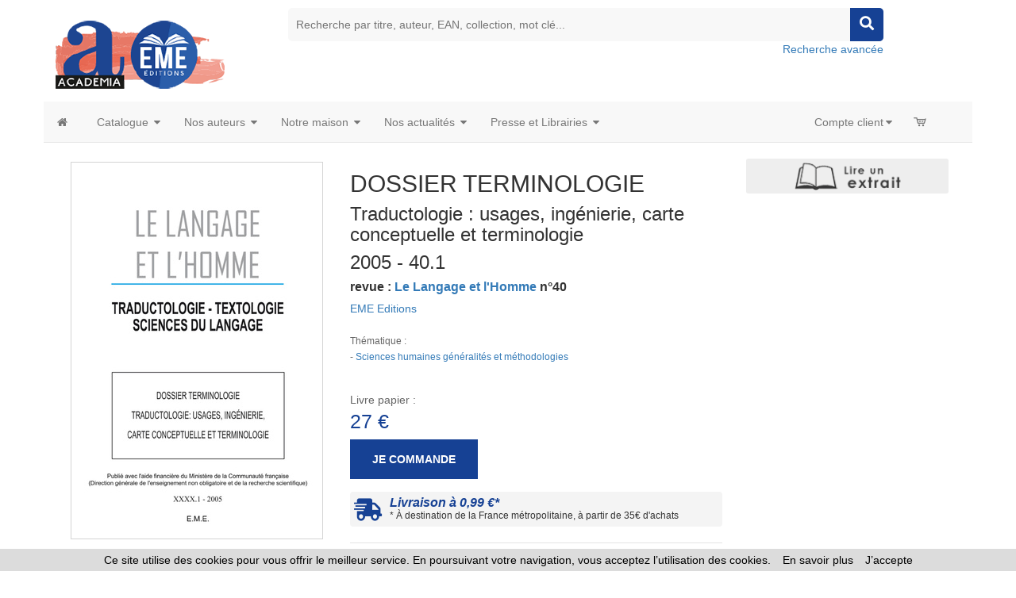

--- FILE ---
content_type: text/html
request_url: https://www.editions-academia.be/index_harmattan.asp?navig=catalogue&obj=livre&razSqlClone=1&no=46595
body_size: 141948
content:




<!doctype html>
<html class="no-js" lang="fr">

<head>

<!-- Global site tag (gtag.js) - Google Analytics -->

<script async src="https://www.googletagmanager.com/gtag/js?id=G-S26M577JDY"></script>
 	
<script>
  window.dataLayer = window.dataLayer || [];
  function gtag(){dataLayer.push(arguments);}
  gtag('js', new Date());
	
  gtag('config', 'G-S26M577JDY');
	
</script>

<!-- Hotjar Tracking Code for https://www.editions-harmattan.fr/ -->
<script>
    (function(h,o,t,j,a,r){
        h.hj=h.hj||function(){(h.hj.q=h.hj.q||[]).push(arguments)};
        h._hjSettings={hjid:3374422,hjsv:6};
        a=o.getElementsByTagName('head')[0];
        r=o.createElement('script');r.async=1;
        r.src=t+h._hjSettings.hjid+j+h._hjSettings.hjsv;
        a.appendChild(r);
    })(window,document,'https://static.hotjar.com/c/hotjar-','.js?sv=');
</script>


<title>DOSSIER TERMINOLOGIE - Traductologie : usages, ingénierie, carte conceptuelle et terminologie - 2005 - 40.1 - livre, ebook, epub</title>	
<META HTTP-EQUIV="Content-Type"  CONTENT="text/html; CHARSET=iso-8859-1">
<meta name="Keywords" content="livre, livres, ouvrage, bouquin, ebook, sciences humaines">
<meta name="Description" content="Commandez le livre DOSSIER TERMINOLOGIE - Traductologie : usages, ingénierie, carte conceptuelle et terminologie - 2005 - 40.1 - Ouvrage disponible en version papier et/ou numérique (ebook)">



<meta name="viewport" content="width=device-width, initial-scale=1">
<meta property="og:url" content="https://www.editions-academia.be/index_harmattan.asp?navig=catalogue&obj=livre&razSqlClone=1&no=46595" />
<meta property="og:title" content="DOSSIER TERMINOLOGIE - Traductologie : usages, ingénierie, carte conceptuelle et terminologie - 2005 - 40.1 - livre, ebook, epub" />
<meta property="og:description" content="Commandez le livre DOSSIER TERMINOLOGIE - Traductologie : usages, ingénierie, carte conceptuelle et terminologie - 2005 - 40.1 - Ouvrage disponible en version papier et/ou numérique (ebook)" />
<meta property="og:image" content="https://www.editions-academia.be/catalogue/couv/9782930342436r.jpg" />
<link rel="image_src" href="https://www.editions-academia.be/catalogue/couv/9782930342436r.jpg" / >
		<meta NAME="ROBOTS" CONTENT="index,all,follow,NOODP">
		

<meta HTTP-EQUIV="Content-language" CONTENT="fr">

<meta NAME="expires" CONTENT="never">
<meta NAME="rating" CONTENT="general">
<meta NAME="revisit-after" CONTENT="15">


<link rel="canonical" href="https://www.editions-academia.be/livre-dossier_terminologie_traductologie_usages_ingenierie_carte_conceptuelle_et_terminologie_2005_40_1-9782930342436-46595.html" />



<!-- all css here -->
<!-- fancybox css -->
<link rel="stylesheet" href="https://cdn.jsdelivr.net/gh/fancyapps/fancybox@3.5.6/dist/jquery.fancybox.min.css" />
		<!-- bootstrap v3.3.6 css -->
        <link rel="stylesheet" href="_theme/css/bootstrap.min.css">
		<!-- bootstrap Validator css -->
		<link rel="stylesheet" href="//cdnjs.cloudflare.com/ajax/libs/jquery.bootstrapvalidator/0.5.2/css/bootstrapValidator.min.css"/>

		<!-- animate css -->
        <link rel="stylesheet" href="_theme/css/animate.css">
		<!-- meanmenu css -->
        <link rel="stylesheet" href="_theme/css/meanmenu.min.css">
		<!-- owl.carousel css -->
        <link rel="stylesheet" href="_theme/css/owl.carousel.css">
		<!-- font-awesome css -->
        <link rel="stylesheet" href="_theme/css/font-awesome.min.css">
		
		<link rel="stylesheet" href="https://use.fontawesome.com/releases/v5.3.1/css/all.css" integrity="sha384-mzrmE5qonljUremFsqc01SB46JvROS7bZs3IO2EmfFsd15uHvIt+Y8vEf7N7fWAU" crossorigin="anonymous">
		
		<!-- flexslider.css-->
        <link rel="stylesheet" href="_theme/css/flexslider.css">
		<!-- chosen.min.css-->
        <link rel="stylesheet" href="_theme/css/chosen.min.css">
		

		
		<!-- style KOP css -->
		
	<link rel="stylesheet" href="_theme/stylesdyn_academia.css">
		
		

		
		<!-- responsive css -->
        <link rel="stylesheet" href="_theme/css/responsive.css">
		
		<!-- modernizr css -->
        <script src="_theme/js/vendor/modernizr-2.8.3.min.js"></script>
		
		
	<!-- styles mega menu css -->

	
	 <link rel="stylesheet" href="_mega-menu-bootstrap/css/font-icons.css" type="text/css">  
	 <link rel="stylesheet" href="_mega-menu-bootstrap/css/animate.css" type="text/css">  
 <link rel="stylesheet" href="_mega-menu-bootstrap/css/solid-menu-core.css" type="text/css">  
 <link rel="stylesheet" href="_mega-menu-bootstrap/css/solid-menu-media.css" type="text/css">   
 <link rel="stylesheet" href="_mega-menu-bootstrap/css/solid-menu-theme.css" type="text/css"> 
		
		

		
		
		

<!-- favico -->
		
		<LINK REL="SHORTCUT ICON" HREF="https://www.editions-academia.be//images/img-academia/favicon.ico">
		


<script language=javascript>
function popup(url,hwnd)
{
window.open(url,hwnd,"TOP=0,LEFT=20,resizable=yes,toolbar=0,status=0,scrollbars=1,WIDTH=450,HEIGHT=500");
}

function pop_img(url)
{
var newfen=window.open('img_pop.asp?url_img='+url,'agrandir','directories=no,status=no,scrollbars=0,resizable=1,menubar=no,WIDTH=320,HEIGHT=450');
}



function showd(thingId)
{
var targetElement;
targetElement = document.getElementById(thingId) ;

if (targetElement.style.display == "none")
{
targetElement.style.display = "block" ;

} 
}


function hided(thingId)
{
var targetElement;
targetElement = document.getElementById(thingId) ;
if (targetElement.style.display == "block")
{
targetElement.style.display = "none" ;
} 
}





</script>




</head>



<body class="home-6">
<div id="preloader" style="display:none;"> 
  <div id="status"> </div> 
</div>
<a name="top"></a>


<!-- entete page -->
<!-- top header -->	
<!-- header-area-start -->



        <header>
		
	
		
			
			
			<!-- header-mid-area-start -->
			<div class="header-mid-area ptb-10" style="padding-bottom:0">
				<div class="container">
					<div class="row">
						<div class="col-lg-3 col-md-3 col-sm-4 col-xs-12">
							<div class="logo-area">
							
								<span style="margin: 0px;"><a href="index.asp" title="Éditions Academia-EME"><img src="images/img-academia/logo_academia.png" alt="Éditions Academia-EME" /></a></span>
								
							</div>
						</div>
						
						
						
						
		<div class="col-lg-8 col-md-8 col-sm-8 col-xs-12">
							<div class="header-search text-right">
								<form method="get" action="index.asp" id="rechercheMotCle" name="rechercheMotCle">
									<input type="hidden" name="navig" value="catalogue" />
									<input type="hidden" name="obj" value="result" />
									
									<input type="text" name="query" placeholder="Recherche par titre, auteur, EAN, collection, mot clé..." />
									
									
									<input type="hidden" name="ntable" value="0" />
									<input type="hidden" name="orderby" value="score">
									<!--<a href="#"><i class="fa fa-search"></i></a>-->
									<a href="javascript:;" onclick="document.getElementById('rechercheMotCle').submit(); return false;"><i class="fa fa-search"></i></a>	
								</form>
								<a href="index.asp?navig=catalogue&sr=1" >Recherche avancée</a>
							</div>
						</div>				
	
						
			
				
					</div>
				</div>
			</div>
			<!-- header-mid-area-end -->
			
			
			
			
		</header>
		<!-- header-area-end -->
<!-- fin header -->	

	
<!-- top menu -->	
<!-- main navigation -->
               <section id="nav-section">

       <div class="container solid-menus" id="solidMenus" style="padding: 0;">
            
            <nav class="navbar navbar-default  navbar-static-top no-border-radius no-margin" id="sticky">

                <div class="container-fluid" id="navbar-inner-container">
                  
                  <!-- navbar header -->
                  <div class="navbar-header">
                    <button type="button" class="navbar-toggle navbar-toggle-left" data-toggle="collapse" data-target="#solidMenu">
                      <span class="icon-bar"></span>
                      <span class="icon-bar"></span>
                      <span class="icon-bar"></span>                      
                    </button>
					
                  </div>

                  
                  <!-- main navigation -->
                  <div class="collapse navbar-collapse" id="solidMenu">

                    <ul class="nav navbar-nav">
					
					  <li  data-animation="fadeIn" >
                        <a  href="index.asp" data-title="Accueil" style="padding-left:2px"><i class="icon-home2 icn-left hidden-xs"></i><span class="hidden-sm hidden-md hidden-lg"> Accueil </span></a>
                      </li>
					  
                      <li class="dropdown dropdown-full-width-g" data-animation="fadeIn"> <!-- dropdown, full-width with gutter -->

                        <a class="dropdown-toggle" data-toggle="dropdown" href="index.asp?navig=catalogue&obj=result" data-title="Books"><i class="icon-book icn-left visible-sm-inline"></i><span class="hidden-sm"> Catalogue </span><i class="icon-caret-down m-marker"></i></a>
                        <ul class="dropdown-menu no-border-radius">

                          <li class="col-lg-12 pad-left-0 pad-right-0">

                            <!-- top tabs -->
                            <div class="tabs top-tabs-bdr clearfix">
                              
                              <!-- top tabs, tab-markers -->
                              <ul class="tab-nav tab-nav-justify clearfix tab-nav-hover">
                                
                                <li class="ui-tabs-active">
                                  <a href="index.asp?navig=academia&sr=2" data-tabs="t-tab-1" class="text-center prev-default smaller"> Thématiques </a>
                                </li>
								
								<li>
                                  <a href="index.asp?navig=catalogue&sr=3" data-tabs="t-tab-2" class="text-center prev-default smaller"> Collections </a>
                                </li>
								
								<li>
                                  <a href="index.asp?navig=catalogue&sr=4" data-tabs="t-tab-7" class="text-center prev-default smaller"> Revues </a>
                                </li>
								
								

                              </ul>
                              <div class="tab-container pad-1">
                                
                                <div class="s-tab-content clearfix l-block" id="t-tab-1"> <!-- thématiques -->
                                  
                                  <!-- side tabs -->
                                  <div class="tabs side-tabs clearfix">
                                  
                                  <ul class="tab-nav clearfix">
								  
								  


		  <li class="ui-tabs-active"><a href="index.asp?navig=catalogue&obj=igenre&no_bouquet=4" data-tabs="s-tab-4" class="smaller" title="Voir les livres Beaux-arts"><i class="icon-chevron-right text-muted"></i> Beaux-arts </a></li>
	
		
	

		  <li class="ui-tabs-active"><a href="index.asp?navig=catalogue&obj=igenre&no_bouquet=9" data-tabs="s-tab-9" class="smaller" title="Voir les livres Communication"><i class="icon-chevron-right text-muted"></i> Communication </a></li>
	
		
	

		  <li class="ui-tabs-active"><a href="index.asp?navig=catalogue&obj=igenre&no_bouquet=1" data-tabs="s-tab-1" class="smaller" title="Voir les livres Droit"><i class="icon-chevron-right text-muted"></i> Droit </a></li>
	
		
	

		  <li class="ui-tabs-active"><a href="index.asp?navig=catalogue&obj=igenre&no_bouquet=2" data-tabs="s-tab-2" class="smaller" title="Voir les livres Économie et management"><i class="icon-chevron-right text-muted"></i> Économie et management </a></li>
	
		
	

		  <li class="ui-tabs-active"><a href="index.asp?navig=catalogue&obj=igenre&no_bouquet=11" data-tabs="s-tab-11" class="smaller" title="Voir les livres Éducation"><i class="icon-chevron-right text-muted"></i> Éducation </a></li>
	
		
	

		  <li class="ui-tabs-active"><a href="index.asp?navig=catalogue&obj=igenre&no_bouquet=18" data-tabs="s-tab-18" class="smaller" title="Voir les livres Études littéraires, critiques"><i class="icon-chevron-right text-muted"></i> Études littéraires, critiques </a></li>
	
		
	

		  <li class="ui-tabs-active"><a href="index.asp?navig=catalogue&obj=igenre&no_bouquet=3" data-tabs="s-tab-3" class="smaller" title="Voir les livres Histoire - Géographie"><i class="icon-chevron-right text-muted"></i> Histoire - Géographie </a></li>
	
		
	

		  <li class="ui-tabs-active"><a href="index.asp?navig=catalogue&obj=igenre&no_bouquet=13" data-tabs="s-tab-13" class="smaller" title="Voir les livres Linguistique"><i class="icon-chevron-right text-muted"></i> Linguistique </a></li>
	
		
	

		  <li class="ui-tabs-active"><a href="index.asp?navig=catalogue&obj=igenre&no_bouquet=8" data-tabs="s-tab-8" class="smaller" title="Voir les livres Littérature"><i class="icon-chevron-right text-muted"></i> Littérature </a></li>
	
		
	

		  <li class="ui-tabs-active"><a href="index.asp?navig=catalogue&obj=igenre&no_bouquet=7" data-tabs="s-tab-7" class="smaller" title="Voir les livres Philosophie"><i class="icon-chevron-right text-muted"></i> Philosophie </a></li>
	
		
	

		  <li class="ui-tabs-active"><a href="index.asp?navig=catalogue&obj=igenre&no_bouquet=14" data-tabs="s-tab-14" class="smaller" title="Voir les livres Psychanalyse - Psychologie"><i class="icon-chevron-right text-muted"></i> Psychanalyse - Psychologie </a></li>
	
		
	

		  <li class="ui-tabs-active"><a href="index.asp?navig=catalogue&obj=igenre&no_bouquet=10" data-tabs="s-tab-10" class="smaller" title="Voir les livres Sciences et Santé"><i class="icon-chevron-right text-muted"></i> Sciences et Santé </a></li>
	
		
	

		  <li class="ui-tabs-active"><a href="index.asp?navig=catalogue&obj=igenre&no_bouquet=6" data-tabs="s-tab-6" class="smaller" title="Voir les livres Sciences Humaines - Ethnologie - Sociologie"><i class="icon-chevron-right text-muted"></i> Sciences Humaines - Ethnologie - Sociologie </a></li>
	
		
	

		  <li class="ui-tabs-active"><a href="index.asp?navig=catalogue&obj=igenre&no_bouquet=5" data-tabs="s-tab-5" class="smaller" title="Voir les livres Sciences politiques et sociales"><i class="icon-chevron-right text-muted"></i> Sciences politiques et sociales </a></li>
	
		
	

                                  
                                  </ul>
								  

								  
	
           <div class="tab-container hidden-xs">
  
			

	
		 <div class="s-tab-content clearfix l-block" id="s-tab-4"> <!-- contenu droit associé à theme n°4 -->
					<div class="row"><!-- contenu droit liste des specialités associées au bouquet -->
					<div class="col-lg-12  clearfix">
	

		
											<div class="col-lg-6 col-md-6 col-sm-6 col-xs-12  mb-30"><!--  1ere des 2 colonnes -->
												<h5 class="bb-2px"><strong>Arts, Esthétique, Vie Culturelle</strong></h5><!--  nom du genre -->
													<ul class="s-list no-padding">
														<li class="text-justify">
					<a href="index.asp?navig=catalogue&obj=result&genre=0;27&r=1&orderby=date&ordermode=DESC&splitTable=true" ><i class="icon-chevron-sign-right"></i> 7 livres</a></li>
														
													
											<li class="text-justify">
					<a href="index.asp?navig=catalogue&obj=result&genre=0;27&r=1&orderby=date&ordermode=DESC&ntable=1&splitTable=true" ><i class="icon-chevron-sign-right"></i> 1 revue</a></li>	
												</ul>
													
											</div>
											
											
										
	

		
											<div class="col-lg-6 col-md-6 col-sm-6 col-xs-12  mb-30"><!--  1ere des 2 colonnes -->
												<h5 class="bb-2px"><strong>Beaux arts</strong></h5><!--  nom du genre -->
													<ul class="s-list no-padding">
														<li class="text-justify">
					<a href="index.asp?navig=catalogue&obj=result&genre=0;15&r=1&orderby=date&ordermode=DESC&splitTable=true" ><i class="icon-chevron-sign-right"></i> 19 livres</a></li>
														
													
											<li class="text-justify">
					<a href="index.asp?navig=catalogue&obj=result&genre=0;15&r=1&orderby=date&ordermode=DESC&ntable=1&splitTable=true" ><i class="icon-chevron-sign-right"></i> 2 revues</a></li>	
												</ul>
													
											</div>
											
											
										
	

				</div>
				</div>
				
				
				
		</div>
	
		 <div class="s-tab-content clearfix " id="s-tab-9"> <!-- contenu droit associé à theme n°9 -->
					<div class="row"><!-- contenu droit liste des specialités associées au bouquet -->
					<div class="col-lg-12  clearfix">
	

		
											<div class="col-lg-6 col-md-6 col-sm-6 col-xs-12  mb-30"><!--  1ere des 2 colonnes -->
												<h5 class="bb-2px"><strong>Communication, médias</strong></h5><!--  nom du genre -->
													<ul class="s-list no-padding">
														<li class="text-justify">
					<a href="index.asp?navig=catalogue&obj=result&genre=0;12&r=1&orderby=date&ordermode=DESC&splitTable=true" ><i class="icon-chevron-sign-right"></i> 30 livres</a></li>
														
													
											<li class="text-justify">
					<a href="index.asp?navig=catalogue&obj=result&genre=0;12&r=1&orderby=date&ordermode=DESC&ntable=1&splitTable=true" ><i class="icon-chevron-sign-right"></i> 1 revue</a></li>	
												</ul>
													
											</div>
											
											
										
	

				</div>
				</div>
				
				
				
		</div>
	
		 <div class="s-tab-content clearfix " id="s-tab-12"> <!-- contenu droit associé à theme n°12 -->
					<div class="row"><!-- contenu droit liste des specialités associées au bouquet -->
					<div class="col-lg-12  clearfix">
	

		
											<div class="col-lg-6 col-md-6 col-sm-6 col-xs-12  mb-30"><!--  1ere des 2 colonnes -->
												<h5 class="bb-2px"><strong>Généralités, ouvrage de synthèse</strong></h5><!--  nom du genre -->
													<ul class="s-list no-padding">
														<li class="text-justify">
					<a href="index.asp?navig=catalogue&obj=result&genre=0;22&r=1&orderby=date&ordermode=DESC&splitTable=true" ><i class="icon-chevron-sign-right"></i> 1 livre</a></li>
														
													
											<li class="text-justify">
					</li>	
												</ul>
													
											</div>
											
											
										
	

		
									
											
											
										
	

				</div>
				</div>
				
				
				
		</div>
	
		 <div class="s-tab-content clearfix " id="s-tab-1"> <!-- contenu droit associé à theme n°1 -->
					<div class="row"><!-- contenu droit liste des specialités associées au bouquet -->
					<div class="col-lg-12  clearfix">
	

		
											<div class="col-lg-6 col-md-6 col-sm-6 col-xs-12  mb-30"><!--  1ere des 2 colonnes -->
												<h5 class="bb-2px"><strong>Droit, justice</strong></h5><!--  nom du genre -->
													<ul class="s-list no-padding">
														<li class="text-justify">
					<a href="index.asp?navig=catalogue&obj=result&genre=0;10&r=1&orderby=date&ordermode=DESC&splitTable=true" ><i class="icon-chevron-sign-right"></i> 31 livres</a></li>
														
													
											<li class="text-justify">
					<a href="index.asp?navig=catalogue&obj=result&genre=0;10&r=1&orderby=date&ordermode=DESC&ntable=1&splitTable=true" ><i class="icon-chevron-sign-right"></i> 1 revue</a></li>	
												</ul>
													
											</div>
											
											
										
	

				</div>
				</div>
				
				
				
		</div>
	
		 <div class="s-tab-content clearfix " id="s-tab-2"> <!-- contenu droit associé à theme n°2 -->
					<div class="row"><!-- contenu droit liste des specialités associées au bouquet -->
					<div class="col-lg-12  clearfix">
	

		
											<div class="col-lg-6 col-md-6 col-sm-6 col-xs-12  mb-30"><!--  1ere des 2 colonnes -->
												<h5 class="bb-2px"><strong>Economie</strong></h5><!--  nom du genre -->
													<ul class="s-list no-padding">
														<li class="text-justify">
					<a href="index.asp?navig=catalogue&obj=result&genre=0;7&r=1&orderby=date&ordermode=DESC&splitTable=true" ><i class="icon-chevron-sign-right"></i> 13 livres</a></li>
														
													
											<li class="text-justify">
					</li>	
												</ul>
													
											</div>
											
			

		
											<div class="col-lg-6 col-md-6 col-sm-6 col-xs-12  mb-30"><!--  1ere des 2 colonnes -->
												<h5 class="bb-2px"><strong>Formation professionnelle et adulte</strong></h5><!--  nom du genre -->
													<ul class="s-list no-padding">
														<li class="text-justify">
					<a href="index.asp?navig=catalogue&obj=result&genre=0;47&r=1&orderby=date&ordermode=DESC&splitTable=true" ><i class="icon-chevron-sign-right"></i> 2 livres</a></li>
														
													
											<li class="text-justify">
					</li>	
												</ul>
													
											</div>
											

		
						<div class="col-lg-6 col-md-6 col-sm-6 col-xs-12  mb-30"><!--  1ere des 2 colonnes -->
												<h5 class="bb-2px"><strong>Gestion, Management, entreprises</strong></h5><!--  nom du genre -->
													<ul class="s-list no-padding">
														<li class="text-justify">
					<a href="index.asp?navig=catalogue&obj=result&genre=0;30&r=1&orderby=date&ordermode=DESC&splitTable=true" ><i class="icon-chevron-sign-right"></i> 15 livres</a></li>
														
													
											<li class="text-justify">
					</li>	
												</ul>
													
											</div>
											
											
										
	

				</div>
				</div>
				
				
				
		</div>
	
		 <div class="s-tab-content clearfix " id="s-tab-11"> <!-- contenu droit associé à theme n°11 -->
					<div class="row"><!-- contenu droit liste des specialités associées au bouquet -->
					<div class="col-lg-12  clearfix">
	

		
											<div class="col-lg-6 col-md-6 col-sm-6 col-xs-12  mb-30"><!--  1ere des 2 colonnes -->
												<h5 class="bb-2px"><strong>Cours, manuels, annales</strong></h5><!--  nom du genre -->
													<ul class="s-list no-padding">
														<li class="text-justify">
					<a href="index.asp?navig=catalogue&obj=result&genre=0;39&r=1&orderby=date&ordermode=DESC&splitTable=true" ><i class="icon-chevron-sign-right"></i> 3 livres</a></li>
														
													
											<li class="text-justify">
					</li>	
												</ul>
													
											</div>
											
											
										
	

		
											<div class="col-lg-6 col-md-6 col-sm-6 col-xs-12  mb-30"><!--  1ere des 2 colonnes -->
												<h5 class="bb-2px"><strong>Education</strong></h5><!--  nom du genre -->
													<ul class="s-list no-padding">
														<li class="text-justify">
					<a href="index.asp?navig=catalogue&obj=result&genre=0;2&r=1&orderby=date&ordermode=DESC&splitTable=true" ><i class="icon-chevron-sign-right"></i> 71 livres</a></li>
														
													
											<li class="text-justify">
					<a href="index.asp?navig=catalogue&obj=result&genre=0;2&r=1&orderby=date&ordermode=DESC&ntable=1&splitTable=true" ><i class="icon-chevron-sign-right"></i> 10 revues</a></li>	
												</ul>
													
											</div>
											
											
										
	

				</div>
				</div>
				
				
				
		</div>
	
		 <div class="s-tab-content clearfix " id="s-tab-18"> <!-- contenu droit associé à theme n°18 -->
					<div class="row"><!-- contenu droit liste des specialités associées au bouquet -->
					<div class="col-lg-12  clearfix">
	

		
											<div class="col-lg-6 col-md-6 col-sm-6 col-xs-12  mb-30"><!--  1ere des 2 colonnes -->
												<h5 class="bb-2px"><strong>Etudes littéraires, critiques</strong></h5><!--  nom du genre -->
													<ul class="s-list no-padding">
														<li class="text-justify">
					<a href="index.asp?navig=catalogue&obj=result&genre=0;48&r=1&orderby=date&ordermode=DESC&splitTable=true" ><i class="icon-chevron-sign-right"></i> 18 livres</a></li>
														
													
											<li class="text-justify">
					<a href="index.asp?navig=catalogue&obj=result&genre=0;48&r=1&orderby=date&ordermode=DESC&ntable=1&splitTable=true" ><i class="icon-chevron-sign-right"></i> 1 revue</a></li>	
												</ul>
													
											</div>
											
											
										
	

				</div>
				</div>
				
				
				
		</div>
	
		 <div class="s-tab-content clearfix " id="s-tab-3"> <!-- contenu droit associé à theme n°3 -->
					<div class="row"><!-- contenu droit liste des specialités associées au bouquet -->
					<div class="col-lg-12  clearfix">
	

		
											<div class="col-lg-6 col-md-6 col-sm-6 col-xs-12  mb-30"><!--  1ere des 2 colonnes -->
												<h5 class="bb-2px"><strong>Antiquité, Préhistoire</strong></h5><!--  nom du genre -->
													<ul class="s-list no-padding">
														<li class="text-justify">
					<a href="index.asp?navig=catalogue&obj=result&genre=0;38&r=1&orderby=date&ordermode=DESC&splitTable=true" ><i class="icon-chevron-sign-right"></i> 3 livres</a></li>
														
													
											<li class="text-justify">
					</li>	
												</ul>
													
											</div>
											
											
										
	

		
											<div class="col-lg-6 col-md-6 col-sm-6 col-xs-12  mb-30"><!--  1ere des 2 colonnes -->
												<h5 class="bb-2px"><strong>Géographie</strong></h5><!--  nom du genre -->
													<ul class="s-list no-padding">
														<li class="text-justify">
					<a href="index.asp?navig=catalogue&obj=result&genre=0;19&r=1&orderby=date&ordermode=DESC&splitTable=true" ><i class="icon-chevron-sign-right"></i> 1 livre</a></li>
														
													
											<li class="text-justify">
					</li>	
												</ul>
													
											</div>
											
											
										
	

		
											<div class="col-lg-6 col-md-6 col-sm-6 col-xs-12  mb-30"><!--  1ere des 2 colonnes -->
												<h5 class="bb-2px"><strong>Histoire</strong></h5><!--  nom du genre -->
													<ul class="s-list no-padding">
														<li class="text-justify">
					<a href="index.asp?navig=catalogue&obj=result&genre=0;20&r=1&orderby=date&ordermode=DESC&splitTable=true" ><i class="icon-chevron-sign-right"></i> 78 livres</a></li>
														
													
											<li class="text-justify">
					<a href="index.asp?navig=catalogue&obj=result&genre=0;20&r=1&orderby=date&ordermode=DESC&ntable=1&splitTable=true" ><i class="icon-chevron-sign-right"></i> 1 revue</a></li>	
												</ul>
													
											</div>
											
											
										
	

				</div>
				</div>
				
				
				
		</div>
	
		 <div class="s-tab-content clearfix " id="s-tab-13"> <!-- contenu droit associé à theme n°13 -->
					<div class="row"><!-- contenu droit liste des specialités associées au bouquet -->
					<div class="col-lg-12  clearfix">
	

		
											<div class="col-lg-6 col-md-6 col-sm-6 col-xs-12  mb-30"><!--  1ere des 2 colonnes -->
												<h5 class="bb-2px"><strong>Langue</strong></h5><!--  nom du genre -->
													<ul class="s-list no-padding">
														<li class="text-justify">
					<a href="index.asp?navig=catalogue&obj=result&genre=0;29&r=1&orderby=date&ordermode=DESC&splitTable=true" ><i class="icon-chevron-sign-right"></i> 53 livres</a></li>
														
													
											<li class="text-justify">
					<a href="index.asp?navig=catalogue&obj=result&genre=0;29&r=1&orderby=date&ordermode=DESC&ntable=1&splitTable=true" ><i class="icon-chevron-sign-right"></i> 46 revues</a></li>	
												</ul>
													
											</div>
											
											
										
	

		
											<div class="col-lg-6 col-md-6 col-sm-6 col-xs-12  mb-30"><!--  1ere des 2 colonnes -->
												<h5 class="bb-2px"><strong>Linguistique</strong></h5><!--  nom du genre -->
													<ul class="s-list no-padding">
														<li class="text-justify">
					<a href="index.asp?navig=catalogue&obj=result&genre=0;13&r=1&orderby=date&ordermode=DESC&splitTable=true" ><i class="icon-chevron-sign-right"></i> 55 livres</a></li>
														
													
											<li class="text-justify">
					<a href="index.asp?navig=catalogue&obj=result&genre=0;13&r=1&orderby=date&ordermode=DESC&ntable=1&splitTable=true" ><i class="icon-chevron-sign-right"></i> 32 revues</a></li>	
												</ul>
													
											</div>
											
											
										
	

				</div>
				</div>
				
				
				
		</div>
	
		 <div class="s-tab-content clearfix " id="s-tab-8"> <!-- contenu droit associé à theme n°8 -->
					<div class="row"><!-- contenu droit liste des specialités associées au bouquet -->
					<div class="col-lg-12  clearfix">
	

		
					<div class="col-lg-6 col-md-6 col-sm-6 col-xs-12  mb-30"><!--  1ere des 2 colonnes -->
												<h5 class="bb-2px"><strong>Littérature</strong></h5><!--  nom du genre -->
													<ul class="s-list no-padding">
														<li class="text-justify">
					<a href="index.asp?navig=catalogue&obj=result&genre=0;21&r=1&orderby=date&ordermode=DESC&splitTable=true" ><i class="icon-chevron-sign-right"></i> 123 livres</a></li>
														
													
											<li class="text-justify">
					<a href="index.asp?navig=catalogue&obj=result&genre=0;21&r=1&orderby=date&ordermode=DESC&ntable=1&splitTable=true" ><i class="icon-chevron-sign-right"></i> 4 revues</a></li>	
												</ul>
													
											</div>

											
					<div class="col-lg-6 col-md-6 col-sm-6 col-xs-12  mb-30 clearfix"><!--  1ere des 2 colonnes -->
												<h5 class="bb-2px"><strong>Témoignage, autobiographie, récit</strong></h5><!--  nom du genre -->
													<ul class="s-list no-padding">
														<li class="text-justify">
					<a href="index.asp?navig=catalogue&obj=result&genre=0;31&r=1&orderby=date&ordermode=DESC&splitTable=true" ><i class="icon-chevron-sign-right"></i> 21 livres</a></li>
														
													
											<li class="text-justify">
					</li>	
												</ul>
													
											</div>
											
											
					<div class="col-lg-6 col-md-6 col-sm-6 col-xs-12  mb-30"><!--  1ere des 2 colonnes -->
												<h5 class="bb-2px"><strong>Tourisme, récit de voyage, guide</strong></h5><!--  nom du genre -->
													<ul class="s-list no-padding">
														<li class="text-justify">
					<a href="index.asp?navig=catalogue&obj=result&genre=0;42&r=1&orderby=date&ordermode=DESC&splitTable=true" ><i class="icon-chevron-sign-right"></i> 3 livres</a></li>
														
													
											<li class="text-justify">
					</li>	
												</ul>
													
											</div>
											
																		
			
				
	

				</div>
				</div>
				
				
				
		</div>
	
		 <div class="s-tab-content clearfix " id="s-tab-7"> <!-- contenu droit associé à theme n°7 -->
					<div class="row"><!-- contenu droit liste des specialités associées au bouquet -->
					<div class="col-lg-12  clearfix">
	

		
											<div class="col-lg-6 col-md-6 col-sm-6 col-xs-12  mb-30"><!--  1ere des 2 colonnes -->
												<h5 class="bb-2px"><strong>Philosophie</strong></h5><!--  nom du genre -->
													<ul class="s-list no-padding">
														<li class="text-justify">
					<a href="index.asp?navig=catalogue&obj=result&genre=0;16&r=1&orderby=date&ordermode=DESC&splitTable=true" ><i class="icon-chevron-sign-right"></i> 56 livres</a></li>
														
													
											<li class="text-justify">
					</li>	
												</ul>
													
											</div>
											
											
										
	

				</div>
				</div>
				
				
				
		</div>
	
		 <div class="s-tab-content clearfix " id="s-tab-14"> <!-- contenu droit associé à theme n°14 -->
					<div class="row"><!-- contenu droit liste des specialités associées au bouquet -->
					<div class="col-lg-12  clearfix">
	

		
											<div class="col-lg-6 col-md-6 col-sm-6 col-xs-12  mb-30"><!--  1ere des 2 colonnes -->
												<h5 class="bb-2px"><strong>Psychanalyse, psychiatrie, psychologie</strong></h5><!--  nom du genre -->
													<ul class="s-list no-padding">
														<li class="text-justify">
					<a href="index.asp?navig=catalogue&obj=result&genre=0;14&r=1&orderby=date&ordermode=DESC&splitTable=true" ><i class="icon-chevron-sign-right"></i> 51 livres</a></li>
														
													
											<li class="text-justify">
					</li>	
												</ul>
													
											</div>
											
											
										
	

				</div>
				</div>
				
				
				
		</div>
	
		 <div class="s-tab-content clearfix " id="s-tab-10"> <!-- contenu droit associé à theme n°10 -->
					<div class="row"><!-- contenu droit liste des specialités associées au bouquet -->
					<div class="col-lg-12  clearfix">
	

		
											<div class="col-lg-6 col-md-6 col-sm-6 col-xs-12  mb-30"><!--  1ere des 2 colonnes -->
												<h5 class="bb-2px"><strong>Développement durable</strong></h5><!--  nom du genre -->
													<ul class="s-list no-padding">
														<li class="text-justify">
					<a href="index.asp?navig=catalogue&obj=result&genre=0;43&r=1&orderby=date&ordermode=DESC&splitTable=true" ><i class="icon-chevron-sign-right"></i> 1 livre</a></li>
														
													
											<li class="text-justify">
					</li>	
												</ul>
													
											</div>
											
											
										
	

		
											<div class="col-lg-6 col-md-6 col-sm-6 col-xs-12  mb-30"><!--  1ere des 2 colonnes -->
												<h5 class="bb-2px"><strong>Environnement, nature, écologie</strong></h5><!--  nom du genre -->
													<ul class="s-list no-padding">
														<li class="text-justify">
					<a href="index.asp?navig=catalogue&obj=result&genre=0;8&r=1&orderby=date&ordermode=DESC&splitTable=true" ><i class="icon-chevron-sign-right"></i> 9 livres</a></li>
														
													
											<li class="text-justify">
					<a href="index.asp?navig=catalogue&obj=result&genre=0;8&r=1&orderby=date&ordermode=DESC&ntable=1&splitTable=true" ><i class="icon-chevron-sign-right"></i> 1 revue</a></li>	
												</ul>
													
											</div>
											
											
										
	

		
											<div class="col-lg-6 col-md-6 col-sm-6 col-xs-12  mb-30"><!--  1ere des 2 colonnes -->
												<h5 class="bb-2px"><strong>Santé, médecine</strong></h5><!--  nom du genre -->
													<ul class="s-list no-padding">
														<li class="text-justify">
					<a href="index.asp?navig=catalogue&obj=result&genre=0;3&r=1&orderby=date&ordermode=DESC&splitTable=true" ><i class="icon-chevron-sign-right"></i> 35 livres</a></li>
														
													
											<li class="text-justify">
					</li>	
												</ul>
													
											</div>
											
											
										
	

		
											<div class="col-lg-6 col-md-6 col-sm-6 col-xs-12  mb-30"><!--  1ere des 2 colonnes -->
												<h5 class="bb-2px"><strong>Sciences de la vie et de la terre</strong></h5><!--  nom du genre -->
													<ul class="s-list no-padding">
														<li class="text-justify">
					<a href="index.asp?navig=catalogue&obj=result&genre=0;32&r=1&orderby=date&ordermode=DESC&splitTable=true" ><i class="icon-chevron-sign-right"></i> 5 livres</a></li>
														
													
											<li class="text-justify">
					</li>	
												</ul>
													
											</div>
											
											
										
	

		
											<div class="col-lg-6 col-md-6 col-sm-6 col-xs-12  mb-30"><!--  1ere des 2 colonnes -->
												<h5 class="bb-2px"><strong>Sciences et techniques</strong></h5><!--  nom du genre -->
													<ul class="s-list no-padding">
														<li class="text-justify">
					<a href="index.asp?navig=catalogue&obj=result&genre=0;26&r=1&orderby=date&ordermode=DESC&splitTable=true" ><i class="icon-chevron-sign-right"></i> 15 livres</a></li>
														
													
											<li class="text-justify">
					</li>	
												</ul>
													
											</div>
											
											
										
	

		
											<div class="col-lg-6 col-md-6 col-sm-6 col-xs-12  mb-30"><!--  1ere des 2 colonnes -->
												<h5 class="bb-2px"><strong>Sport</strong></h5><!--  nom du genre -->
													<ul class="s-list no-padding">
														<li class="text-justify">
					<a href="index.asp?navig=catalogue&obj=result&genre=1;4&r=1&orderby=date&ordermode=DESC&splitTable=true" ><i class="icon-chevron-sign-right"></i> 5 livres</a></li>
														
													
											<li class="text-justify">
					</li>	
												</ul>
													
											</div>
											
											
										
	

				</div>
				</div>
				
				
				
		</div>
	
		 <div class="s-tab-content clearfix " id="s-tab-6"> <!-- contenu droit associé à theme n°6 -->
					<div class="row"><!-- contenu droit liste des specialités associées au bouquet -->
					<div class="col-lg-12  clearfix">
	

		
											<div class="col-lg-6 col-md-6 col-sm-6 col-xs-12  mb-30"><!--  1ere des 2 colonnes -->
												<h5 class="bb-2px"><strong>Anthropologie, ethnologie, civilisation</strong></h5><!--  nom du genre -->
													<ul class="s-list no-padding">
														<li class="text-justify">
					<a href="index.asp?navig=catalogue&obj=result&genre=0;18&r=1&orderby=date&ordermode=DESC&splitTable=true" ><i class="icon-chevron-sign-right"></i> 51 livres</a></li>
														
													
											<li class="text-justify">
					</li>	
												</ul>
													
											</div>
											
											
										
	

		
											<div class="col-lg-6 col-md-6 col-sm-6 col-xs-12  mb-30"><!--  1ere des 2 colonnes -->
												<h5 class="bb-2px"><strong>Immigration, interculturel</strong></h5><!--  nom du genre -->
													<ul class="s-list no-padding">
														<li class="text-justify">
					<a href="index.asp?navig=catalogue&obj=result&genre=0;6&r=1&orderby=date&ordermode=DESC&splitTable=true" ><i class="icon-chevron-sign-right"></i> 33 livres</a></li>
														
													
											<li class="text-justify">
					<a href="index.asp?navig=catalogue&obj=result&genre=0;6&r=1&orderby=date&ordermode=DESC&ntable=1&splitTable=true" ><i class="icon-chevron-sign-right"></i> 3 revues</a></li>	
												</ul>
													
											</div>
											
											
										
	

		
											<div class="col-lg-6 col-md-6 col-sm-6 col-xs-12  mb-30"><!--  1ere des 2 colonnes -->
												<h5 class="bb-2px"><strong>Monde juif</strong></h5><!--  nom du genre -->
													<ul class="s-list no-padding">
														<li class="text-justify">
					<a href="index.asp?navig=catalogue&obj=result&genre=0;46&r=1&orderby=date&ordermode=DESC&splitTable=true" ><i class="icon-chevron-sign-right"></i> 3 livres</a></li>
														
													
											<li class="text-justify">
					</li>	
												</ul>
													
											</div>
											
											
										
	

		
											<div class="col-lg-6 col-md-6 col-sm-6 col-xs-12  mb-30"><!--  1ere des 2 colonnes -->
												<h5 class="bb-2px"><strong>Monde rural, agriculture</strong></h5><!--  nom du genre -->
													<ul class="s-list no-padding">
														<li class="text-justify">
					<a href="index.asp?navig=catalogue&obj=result&genre=0;33&r=1&orderby=date&ordermode=DESC&splitTable=true" ><i class="icon-chevron-sign-right"></i> 3 livres</a></li>
														
													
											<li class="text-justify">
					</li>	
												</ul>
													
											</div>
											
											
										
	

		
											<div class="col-lg-6 col-md-6 col-sm-6 col-xs-12  mb-30"><!--  1ere des 2 colonnes -->
												<h5 class="bb-2px"><strong>Religions</strong></h5><!--  nom du genre -->
													<ul class="s-list no-padding">
														<li class="text-justify">
					<a href="index.asp?navig=catalogue&obj=result&genre=0;17&r=1&orderby=date&ordermode=DESC&splitTable=true" ><i class="icon-chevron-sign-right"></i> 59 livres</a></li>
														
													
											<li class="text-justify">
					<a href="index.asp?navig=catalogue&obj=result&genre=0;17&r=1&orderby=date&ordermode=DESC&ntable=1&splitTable=true" ><i class="icon-chevron-sign-right"></i> 1 revue</a></li>	
												</ul>
													
											</div>
											
											
										
	

		
											<div class="col-lg-6 col-md-6 col-sm-6 col-xs-12  mb-30"><!--  1ere des 2 colonnes -->
												<h5 class="bb-2px"><strong>Sciences humaines</strong></h5><!--  nom du genre -->
													<ul class="s-list no-padding">
														<li class="text-justify">
					<a href="index.asp?navig=catalogue&obj=result&genre=0;1&r=1&orderby=date&ordermode=DESC&splitTable=true" ><i class="icon-chevron-sign-right"></i> 589 livres</a></li>
														
													
											<li class="text-justify">
					<a href="index.asp?navig=catalogue&obj=result&genre=0;1&r=1&orderby=date&ordermode=DESC&ntable=1&splitTable=true" ><i class="icon-chevron-sign-right"></i> 79 revues</a></li>	
												</ul>
													
											</div>
											
											
										
	

		
											<div class="col-lg-6 col-md-6 col-sm-6 col-xs-12  mb-30"><!--  1ere des 2 colonnes -->
												<h5 class="bb-2px"><strong>Sociologie</strong></h5><!--  nom du genre -->
													<ul class="s-list no-padding">
														<li class="text-justify">
					<a href="index.asp?navig=catalogue&obj=result&genre=0;23&r=1&orderby=date&ordermode=DESC&splitTable=true" ><i class="icon-chevron-sign-right"></i> 148 livres</a></li>
														
													
											<li class="text-justify">
					<a href="index.asp?navig=catalogue&obj=result&genre=0;23&r=1&orderby=date&ordermode=DESC&ntable=1&splitTable=true" ><i class="icon-chevron-sign-right"></i> 3 revues</a></li>	
												</ul>
													
											</div>
											
											
										
	

		
											<div class="col-lg-6 col-md-6 col-sm-6 col-xs-12  mb-30"><!--  1ere des 2 colonnes -->
												<h5 class="bb-2px"><strong>Spiritualité</strong></h5><!--  nom du genre -->
													<ul class="s-list no-padding">
														<li class="text-justify">
					<a href="index.asp?navig=catalogue&obj=result&genre=0;50&r=1&orderby=date&ordermode=DESC&splitTable=true" ><i class="icon-chevron-sign-right"></i> 16 livres</a></li>
														
													
											<li class="text-justify">
					<a href="index.asp?navig=catalogue&obj=result&genre=0;50&r=1&orderby=date&ordermode=DESC&ntable=1&splitTable=true" ><i class="icon-chevron-sign-right"></i> 1 revue</a></li>	
												</ul>
													
											</div>
											
											
										
	

		
											<div class="col-lg-6 col-md-6 col-sm-6 col-xs-12  mb-30"><!--  1ere des 2 colonnes -->
												<h5 class="bb-2px"><strong>Travail social</strong></h5><!--  nom du genre -->
													<ul class="s-list no-padding">
														<li class="text-justify">
					<a href="index.asp?navig=catalogue&obj=result&genre=0;36&r=1&orderby=date&ordermode=DESC&splitTable=true" ><i class="icon-chevron-sign-right"></i> 10 livres</a></li>
														
													
											<li class="text-justify">
					<a href="index.asp?navig=catalogue&obj=result&genre=0;36&r=1&orderby=date&ordermode=DESC&ntable=1&splitTable=true" ><i class="icon-chevron-sign-right"></i> 1 revue</a></li>	
												</ul>
													
											</div>
											
											
																					
											
										
			<div class="col-lg-6 col-md-6 col-sm-6 col-xs-12  mb-30"><!--  1ere des 2 colonnes -->
												<h5 class="bb-2px"><strong>Questions de genre</strong></h5><!--  nom du genre -->
													<ul class="s-list no-padding">
														<li class="text-justify">
					<a href="index.asp?navig=catalogue&obj=result&genre=0;41&r=1&orderby=date&ordermode=DESC&splitTable=true" ><i class="icon-chevron-sign-right"></i> 8 livres</a></li>
														
													
											<li class="text-justify">
					<a href="index.asp?navig=catalogue&obj=result&genre=0;41&r=1&orderby=date&ordermode=DESC&ntable=1&splitTable=true" ><i class="icon-chevron-sign-right"></i> 3 revues</a></li>	
												</ul>
													
											</div>
											
	

		
											<div class="col-lg-6 col-md-6 col-sm-6 col-xs-12  mb-30"><!--  1ere des 2 colonnes -->
												<h5 class="bb-2px"><strong>Urbanisme, aménagement, sociologie urbaine</strong></h5><!--  nom du genre -->
													<ul class="s-list no-padding">
														<li class="text-justify">
					<a href="index.asp?navig=catalogue&obj=result&genre=0;11&r=1&orderby=date&ordermode=DESC&splitTable=true" ><i class="icon-chevron-sign-right"></i> 9 livres</a></li>
														
													
											<li class="text-justify">
					</li>	
												</ul>
													
											</div>
											
											
										
	

		
											<div class="col-lg-6 col-md-6 col-sm-6 col-xs-12  mb-30"><!--  1ere des 2 colonnes -->
												<h5 class="bb-2px"><strong>Vieillesse</strong></h5><!--  nom du genre -->
													<ul class="s-list no-padding">
														<li class="text-justify">
					<a href="index.asp?navig=catalogue&obj=result&genre=0;45&r=1&orderby=date&ordermode=DESC&splitTable=true" ><i class="icon-chevron-sign-right"></i> 2 livres</a></li>
														
													
											<li class="text-justify">
					</li>	
												</ul>
													
											</div>
											
											
										
	

				</div>
				</div>
				
				
				
		</div>
	
		 <div class="s-tab-content clearfix " id="s-tab-5"> <!-- contenu droit associé à theme n°5 -->
					<div class="row"><!-- contenu droit liste des specialités associées au bouquet -->
					<div class="col-lg-12  clearfix">
	

		
											<div class="col-lg-6 col-md-6 col-sm-6 col-xs-12  mb-30"><!--  1ere des 2 colonnes -->
												<h5 class="bb-2px"><strong>Actualité sociale et politique</strong></h5><!--  nom du genre -->
													<ul class="s-list no-padding">
														<li class="text-justify">
					<a href="index.asp?navig=catalogue&obj=result&genre=0;0&r=1&orderby=date&ordermode=DESC&splitTable=true" ><i class="icon-chevron-sign-right"></i> 40 livres</a></li>
														
													
											<li class="text-justify">
					</li>	
												</ul>
													
											</div>
											
											
										
	

		
											<div class="col-lg-6 col-md-6 col-sm-6 col-xs-12  mb-30"><!--  1ere des 2 colonnes -->
												<h5 class="bb-2px"><strong>Défense, armée, sécurité</strong></h5><!--  nom du genre -->
													<ul class="s-list no-padding">
														<li class="text-justify">
					<a href="index.asp?navig=catalogue&obj=result&genre=0;34&r=1&orderby=date&ordermode=DESC&splitTable=true" ><i class="icon-chevron-sign-right"></i> 1 livre</a></li>
														
													
											<li class="text-justify">
					</li>	
												</ul>
													
											</div>
											
											
										
	

		
											<div class="col-lg-6 col-md-6 col-sm-6 col-xs-12  mb-30"><!--  1ere des 2 colonnes -->
												<h5 class="bb-2px"><strong>Développement</strong></h5><!--  nom du genre -->
													<ul class="s-list no-padding">
														<li class="text-justify">
					<a href="index.asp?navig=catalogue&obj=result&genre=0;24&r=1&orderby=date&ordermode=DESC&splitTable=true" ><i class="icon-chevron-sign-right"></i> 5 livres</a></li>
														
													
											<li class="text-justify">
					</li>	
												</ul>
													
											</div>
											
											
										
	

		
											<div class="col-lg-6 col-md-6 col-sm-6 col-xs-12  mb-30"><!--  1ere des 2 colonnes -->
												<h5 class="bb-2px"><strong>Géopolitique, relations internationales, diplomatie</strong></h5><!--  nom du genre -->
													<ul class="s-list no-padding">
														<li class="text-justify">
					<a href="index.asp?navig=catalogue&obj=result&genre=0;35&r=1&orderby=date&ordermode=DESC&splitTable=true" ><i class="icon-chevron-sign-right"></i> 9 livres</a></li>
														
													
											<li class="text-justify">
					</li>	
												</ul>
													
											</div>
											
											
										
	

		
											<div class="col-lg-6 col-md-6 col-sm-6 col-xs-12  mb-30"><!--  1ere des 2 colonnes -->
												<h5 class="bb-2px"><strong>Sciences politiques</strong></h5><!--  nom du genre -->
													<ul class="s-list no-padding">
														<li class="text-justify">
					<a href="index.asp?navig=catalogue&obj=result&genre=0;9&r=1&orderby=date&ordermode=DESC&splitTable=true" ><i class="icon-chevron-sign-right"></i> 94 livres</a></li>
														
													
											<li class="text-justify">
					<a href="index.asp?navig=catalogue&obj=result&genre=0;9&r=1&orderby=date&ordermode=DESC&ntable=1&splitTable=true" ><i class="icon-chevron-sign-right"></i> 2 revues</a></li>	
												</ul>
													
											</div>
											
											
										
	

				</div>
				</div>
				
				
				
		</div>
	

									
                                  </div> <!-- end tab-container -->

                                  </div> <!-- end side tabs -->

                                </div> <!-- end tab-content -->
								

                                <div class="s-tab-content clearfix" id="t-tab-2"> <!-- collections -->
                                  
                                  <div class="row pad-left-1 pad-right-1">
                                          <div class="row">
										 


									<div class="col-lg-12 col-md-12 col-sm-12 col-xs-12  mt-10">                                    
                                  
                                         <h5><a href="index.asp?navig=catalogue&sr=3"><i class="icon-chevron-sign-right"></i> Voir nos collections</a></h5>
                                     </div>
 
 
 
 
 
 
 

            <div class="col-lg-12 col-md-12 col-sm-12 col-xs-12 pt-10 mt-10">
				<h5 class="bb-2px"><strong>Rechercher un nom de collection</strong></h5>
									</div>    
                

                                    <div class="form-group pad-top-1">
                                <form method="get" action="index.asp" name="recherche" class="form-horizontal">
                                        <div class="col-lg-4 col-md-4 col-sm-11">
				<input type="hidden" value="catalogue" name="navig">
		<input type="hidden" value="result" name="obj">
		<input type="hidden" value="0" name="ntable">
		<input type="hidden" value="score" name="orderby">
		<input type="hidden" value="desc" name="ordermode">
		<input class="form-control" type="text" name="collection" placeholder="rechercher un nom de collection...">
	
 
                                        </div><div class="col-lg-1 col-md-1 col-sm-1">
                                            <input type="submit" class="btn btn-success pull-right" value="Valider">
                                        </div>
											</form>		
<div class="col-lg-4 col-md-4 col-sm-12">&nbsp;       </div>
                                    </div>

                         
                          </div>
                                    

                                  </div>

                                </div> <!-- end tab-content -->
								
							
								
			<div class="s-tab-content clearfix" id="t-tab-7"> <!-- revues -->
  				<div class="row pad-left-1 pad-right-1">
                                          <div class="row">
										  


									<div class="col-lg-12 col-md-12 col-sm-12 col-xs-12  mt-10">                                    
                                    
                                         <h5><a href="index.asp?navig=catalogue&sr=4"><i class="icon-chevron-sign-right"></i> Voir nos revues</a></h5>
                                     </div>
 								  
				  
				<div class="col-lg-12 col-md-12 col-sm-12 col-xs-12 pt-10 mt-10">
				<h5 class="bb-2px"><strong>Rechercher un nom de revue</strong></h5>
				</div>    
                

                 <div class="form-group pad-top-1">
                                <form method="get" action="index.asp" name="recherche" class="form-horizontal">
                                        <div class="col-lg-4 col-md-4 col-sm-11">
		<input type="hidden" value="catalogue" name="navig">
		<input type="hidden" value="result" name="obj">
		<input type="hidden" value="1" name="ntable">
			<input type="hidden" name="in1" value="livres.titre1 livres.titre2 livres.titre3 revues.titre ">
			<input type="hidden" name="in2" value="livres.resume livres.motscles revues.resume revues.soustitre ">
			<input type="hidden" name="mode" value="AND">
			<input type="hidden" value="score" name="orderby">
			<input type="hidden" value="desc" name="ordermode">
		<input class="form-control" type="text" name="revue" placeholder="rechercher un nom de revue...">
	
 
                                        </div><div class="col-lg-1 col-md-1 col-sm-1">
                                            <input type="submit" value="Valider" class="btn btn-success pull-right">
                                        </div>
											</form>		
									
<div class="col-lg-4 col-md-4 col-sm-12">&nbsp;       </div>
                  </div> 
				   </div>
				   </div>
				


	
                                </div> <!-- end tab-content -->
								
	



                              </div> <!-- end tab-container -->
                              
                            </div> <!-- end top tabs -->

                          </li>

                        </ul>

                      </li>

                      <li class="dropdown p-static" data-animation="fadeIn">

                        <a class="dropdown-toggle" data-toggle="dropdown" href="index.asp?navig=auteurs" data-title="Nos auteurs"><i class="icon-group icn-left visible-sm-inline"></i><span class="hidden-sm"> Nos auteurs </span><i class="icon-caret-down m-marker"></i></a>
                        <div class="dropdown-menu-container">

                          <div class="dropdown-menu no-border-radius col-lg-5 col-md-6 col-sm-8 col-xs-12">

                            <div class="row">
                           
                              <div class="col-lg-6 col-md-6 col-sm-6 col-xs-12  ">

                                <ul class="no-padding s-list s-list-no-hover s-list-md">
									<li><a href="auteurs">Rechercher un auteur </a></li>
                                  <li><a href="index.asp?navig=auteurs">Liste de nos auteurs </a></li>
                                  <li><a href="index.asp?navig=catalogue&sr=15&genre_complement=34">Paroles d'auteurs</a></li>
                                  <li><a href="espaceauteur">Espace auteur </a></li>

                                </ul>

                              </div>
                             

                            </div>
                            
                          </div>

                        </div>

                      </li>
					  
					  <li class="dropdown p-static" data-animation="fadeIn">

                        <a class="dropdown-toggle" data-toggle="dropdown" href="index.asp??navig=catalogue&sr=17" data-title="Notre maison"><i class="icon-home icn-left visible-sm-inline"></i><span class="hidden-sm"> Notre maison </span><i class="icon-caret-down m-marker"></i></a>
                        <div class="dropdown-menu-container">

                          <div class="dropdown-menu no-border-radius col-lg-5 col-md-6 col-sm-8 col-xs-12">

                            <div class="row">
                           
                              <div class="col-lg-6 col-md-6 col-sm-6 col-xs-12 ">

                                <ul class="no-padding s-list s-list-no-hover s-list-md">
                                  <li><a href="index.asp?navig=catalogue&sr=17">Qui sommes-nous ?</a></li>
                                  <li><a href="index.asp?navig=page&genre_page=2"  target=_blank>FAQ ebooks</a></li>
								   <li><a href="index.asp?navig=academia&sr=3" title="Contacter Academia-EME">Nous contacter</a></li>
                                </ul>

                              </div>
                             

                            </div>
                            
                          </div>

                        </div>

                      </li>

		

					  
					 <li class="dropdown p-static" data-animation="fadeIn">

                        <a class="dropdown-toggle" data-toggle="dropdown" href="index.asp?navig=actualite&sr=1" data-title="Nos actualités"><i class="icon-calendar3 icn-left visible-sm-inline"></i><span class="hidden-sm"> Nos actualités </span><i class="icon-caret-down m-marker"></i></a>
                        <div class="dropdown-menu-container">

                          <div class="dropdown-menu no-border-radius col-lg-5 col-md-6 col-sm-8 col-xs-12">

                            <div class="row">
                           
                              <div class="col-lg-6 col-md-6 col-sm-6 col-xs-12">

                                <ul class="no-padding s-list s-list-no-hover s-list-md">
                                  <li><a href="index.asp?navig=actualite&sr=1" title="Les événements à venir">Agenda</a></li>
                             <li><a href="index.asp?navig=catalogue&sr=15&genre_complement=1" title="Articles de presse">La presse en parle </a></li>
                                </ul>

                              </div>
                             

                            </div>
                            
                          </div>

                        </div>

                      </li>
					  
					  					 <li class="dropdown p-static" data-animation="fadeIn">

                        <a class="dropdown-toggle" data-toggle="dropdown" href="index.asp?navig=actualite&sr=1" data-title="Presse et Librairies"><i class="icon-calendar3 icn-left visible-sm-inline"></i><span class="hidden-sm"> Presse et Librairies </span><i class="icon-caret-down m-marker"></i></a>
                        <div class="dropdown-menu-container">

                          <div class="dropdown-menu no-border-radius col-lg-5 col-md-6 col-sm-8 col-xs-12">

                            <div class="row">
                           
                              <div class="col-lg-6 col-md-6 col-sm-6 col-xs-12">

                                <ul class="no-padding s-list s-list-no-hover s-list-md">
								<li><a href="index.asp?navig=catalogue&sr=9" title="Catalogue en PDF">Catalogues en PDF</a></li>
                                <li><a href="index.asp?navig=page&genre_page=4" title="Espace Presse">Presse</a></li>
                                <li><a href="index.asp?navig=page&genre_page=3" title="Espace Libraires">Libraires</a></li>
                                  
                                </ul>

                              </div>
                             

                            </div>
                            
                          </div>

                        </div>

                      </li>


                    </ul> 
                    <ul class="nav navbar-nav navbar-right">
              
                      <li class="dropdown p-static margin-0-sm" data-animation="fadeIn">

                        <a class="dropdown-toggle" data-toggle="dropdown" href="index.asp?navig=compte" data-title="Login"><i class="icon-user icn-left visible-sm-inline"></i><span class="hidden-sm">Compte client</span><i class="icon-caret-down m-marker "></i></a>
                        <div class="dropdown-menu-container">

                          <ul class="dropdown-menu no-border-radius col-lg-4 col-md-5 col-sm-6">
                        

                          
								
                                <li>
							<div>
                                <h3 class="bb-2px margin-top-0 ttn"><strong><i class="icon-user" style="font-size: 20px;"></i> Connexion </strong></h3>
                                <form class="form-horizontal margin-top-1" method="post" name="ident"  action="catalogue/commande/verif_login.asp" role="form" id="login">
								<input type="hidden" name="retour" value="../../index.asp?navig=compte">
                                    <div class="form-group pad-top-1">

                                        <label for="log-email" class="col-sm-4 control-label">Email</label>
                                        <div class="col-sm-8">
                                            <input type="text" class="form-control" name="email" id="log-email" placeholder="Email" value="" >
                                        </div>

                                    </div>
                                    <div class="form-group">

                                        <label for="log-password" class="col-sm-4 control-label">mot de passe</label>
                                        <div class="col-sm-8">
                                            <input type="password" class="form-control" name="password" id="log-password" placeholder="Mot de passe">
                                        </div>
                                    </div>
                                    <div class="form-group">
                                        <div class="col-sm-offset-4 col-sm-8">
										<a class="textelienR" href="javascript:void(0);" onclick="popup('forget_password.asp','pasword');" title="Mot de passe">j'ai oublié mon mot de passe...</a>
                                            <input type="submit" class="btn btn-success pull-right" value="Valider">
                                        </div>
                                    </div>
                                </form>
                               </div>
						  </li>
                            
							
												
                         
						  </ul>

                        </div>

                      </li>
					  
					  
					  
                      <li class="dropdown p-static margin-right-2 margin-0-sm">
                      
                      <a  href="index.asp?navig=catalogue&sr=7" title="Votre panier (aucun article)"><span class="hidden-lg hidden-md hidden-sm"> Panier </span><i class="icon-cart m-marker" style="margin-left: -3px;"></i> </a>			  
					  
                 
                    </li>
                     
                    </ul>
                     
                  </div>
				  
				 <!-- 
                  <div class="navbar-pos-search">
                    
                      <a href="#" class="x-search x-search-trigger navbar-link"><i class="icon-search3"></i></a>
                      <a href="#" class="x-search x-search-close navbar-link" style="display: none;"><i class="icon-line-cross"></i></a>

                  </div>
				  --> 
                  
                </div>
              
            </nav>

        </div>

      </section>
           <!--main navigation -end -->  
<!-- haut de page -->
<!-- menu gauche -->

	

	
<!-- contenu centre -->	


					<!-- shop-main-area-start -->
		<div class="shop-main-area mb-70">
			<div class="container">
				<div class="row">
				
	
		<!-- product-main-area-start -->
							<div class="col-lg-12 col-md-12 col-sm-12 col-xs-12">
						<div class="breadcrumbs-menu">
							<ul>
						<br>
							</ul>
						</div>
					</div>
	<div class="col-lg-12 col-md-12 col-sm-12 col-xs-12">
					<div class="col-lg-9 col-md-9 col-sm-8 col-xs-12">
						<!-- product-main-area-start -->
						<div class="product-main-area">
							<div class="row">
								<div class="col-lg-5 col-md-5 col-sm-6 col-xs-12">
									<div class="flexslider">
										<ul class="slides">
										
										
										
											<li data-thumb="https://www.editions-academia.be/catalogue/couv/b/9782930342436b.jpg">
											  <img src="https://www.editions-academia.be/catalogue/couv/b/9782930342436b.jpg" alt="Couverture Dossier Terminologie"  title="Dossier Terminologie"/>
											</li>
												
											
											
											
										</ul>
									</div>

	<a href="https://www.editions-academia.be/catalogue/couv/9782930342436r.jpg" target=_blank title="Télécharger le fichier HD de couverture">recto</a>
	
									
									
								</div>


 
								<div class="col-lg-7 col-md-7 col-sm-6 col-xs-12">
									<div class="product-info-main">
										<div class="page-title">
											<h1>DOSSIER TERMINOLOGIE</h1>
										<h2>Traductologie : usages, ingénierie, carte conceptuelle et terminologie</H2><h2>2005 - 40.1</H2><H4>revue : <a href="index.asp?navig=catalogue&obj=revue&no=920" class=textelienR>Le Langage et l'Homme</a> n°40</H4>
		<a  href="index.asp?navig=catalogue&obj=structure&no=770" title="Voir la fiche EME EDITIONS">EME Editions</a><br>
	
	</span>
<br>

		
		
										</div>
										<div class="product-info-stock-sku">
											<small>Thématique :<br>- <a href="index.asp?navig=catalogue&obj=result&no_thematique=2" class=textelienR title="Liste des ouvrages classés dans Sciences humaines généralités et méthodologies">Sciences humaines généralités et méthodologies</a> </small><br>
											
											<div class="product-attribute">
											&nbsp;											
	
											
	
											</div>
										</div>
										
				
										<div class="product-info-price">
										Livre papier :<br>
											<div class="price-final">
												<span>27&nbsp;€</span>
											</div>
										
										
						
											<div class="product-add-form">
												<form action="catalogue/commande/commande_add.asp?no=46595&cdo=1&cdf=0&cds=0">
												<a href="catalogue/commande/commande_add.asp?no=46595&cdo=1&cdf=0&cds=0" title="Commander la version papier"  rel="nofollow">Je commande</a>
												</form>
											</div>
											
													
													<div class="single-banner-3 mt-16">
														<div class="single-icon-2">
															<a href="javascript:void(0);" onclick="popup('catalogue/commande/port_frais.asp','port');" title="Frais d'expédition">
															<i class="fas fa-shipping-fast fa-2x" aria-hidden="true"></i>
															</a>
														</div>
														<div class="single-text-2">
														<a href="javascript:void(0);" onclick="popup('catalogue/commande/port_frais.asp','port');" title="Frais d'expédition">
															<h2>Livraison à 0,99 €*</h2>
															<p>* À destination de la France métropolitaine, à partir de 35€ d'achats</p>
															 </a>
														</div>
													</div>
													
									</div>
										
						
										<div class="product-reviews-summary">
										
										<div class="product-info-price" >
										Version numérique* :<br>
										
							
								<div class="price-final" style="color:#337ab7">
								<span>20,99&nbsp;€</span>
								</div>
									
																		
										<div class="product-add-form">
											<form action="catalogue/commande/commande_add.asp?no=46595&cdo=1&cdf=1&cds=0">
											<a href="catalogue/commande/commande_add.asp?no=46595&cdo=1&cdf=1&cds=0" title="Commander la version numérique au format PDF" style="background-color:#376288"  rel="nofollow">Je télécharge le PDF</a>
											</form>
										</div>
								

									<small>* Compatibles avec l'ensemble des liseuses et lecteurs du marché.</small><br>
									<small><a href="index.asp?navig=ebook" title="Foire aux questions ebooks" >> En savoir plus sur les ebooks : consultez notre FAQ</a></small>
									
			
			<br><small>Les ebooks publiés avant 2011 sont susceptibles d'être issus d'une scannérisation, merci de consulter l'aperçu pour visualiser leur qualité.</small>
			
										</div>
									</div>	
							
							
							
							
										<div class="product-social-links">
<!-- AddThis BEGIN -->
<!-- Go to www.addthis.com/dashboard to customize your tools -->
<script type="text/javascript" src="//s7.addthis.com/js/300/addthis_widget.js#pubid=ra-5c8131589c21200f"></script>
<div class="addthis_inline_share_toolbox"></div>          
<!-- AddToAny END -->
										</div>
									</div>
								</div>
							</div>	
						</div>
						<!-- product-main-area-end -->
						<!-- product-info-area-start -->
						<div class="product-info-area mt-30">
							<!-- Nav tabs -->
							<ul class="nav nav-tabs" role="tablist">
								<li class="active"><a href="#Details" data-toggle="tab">Details</a></li>
							

							</ul>
					<div class="tab-content">
                            <div class="tab-pane active" id="Details">
                                    <div class="valu">
	

	<p >SOMMAIRE : Dossier "terminologie" / Andrée VANSTEELANDT : La terminologie, outil d'organisation des connaissances et d'explorationde la société / Caroline SCHAEFER et Andrée VANSTEELANDT : Terminologie des cahiers des charges del'agriculture biologique. Réflexions sur les concepts et termes en usage en Belgique et enFrance, en Allemagne et en Autriche / Caroline BENOIT et Marie-Pierre MAYAR : Les méthodes d'identification...</p>

	
                                      <ul>
									  
	
	<li><i class="fa fa-circle"></i>Date de publication :
8&nbsp;avril&nbsp;2005
			<li>
	<li> 
<i class="fa fa-circle"></i> - format : 15,5 x 24 cm&nbsp;• 206&nbsp;pages

</li><li><i class="fa fa-circle"></i>ISBN&nbsp;:&nbsp;978-2-9303-4243-6</li><li><i class="fa fa-circle"></i>EAN13 : 9782930342436</li>  <li><i class="fa fa-circle"></i>EAN PDF : 9782875254276</li>  

									</ul>
                                    </div>
                                </div>
								
								
			


                       </div>	
						</div>
						</div>
						<!-- product-info-area-end -->
										<div class="col-lg-3 col-md-3 col-sm-4 col-xs-12">
						<div class="shop-left">
		
						<div class="banner-area mb-30">
								<div class="banner-img-2">

<a href="https://liseuse.harmattan.fr/978-2-9303-4243-6" target=_blank title="Feuilleter le livre"><img src="images/lireextrait.png" title="Feuilleter le livre" style="margin:0 5px 0 0"></a>
	</div>
							</div>
						
	



						</div>
					</div>	
</div>						
						
<div class="col-lg-12 col-md-12 col-sm-12 col-xs-12">						
						


				<!-- tab-area-start -->
				<div class="new-book-area mt-30 mb-30">
				<div class="section-title text-center mb-30">
								<h3>42 numéros dans cette revue</h3>
							</div>
					<div class="tab-pane active" id="Audiobooks">
                        <div class="tab-active owl-carousel">

<!-- single-product-start -->
 <div class="product-wrapper">
								<div class="product-img">
									<a href="livre-emotions_et_creativites_en_classe_de_langue-9782806641397-77771.html" title="Émotions et créativités en classe de langue - ">
                                        <img src="https://www.editions-academia.be/catalogue/couv/b/9782806641397b.jpg" alt="book" class="primary" />
                                    </a>
									
								</div>
                                <div class="product-details text-center">
										
									<div class="product-author">
								
									N° 572<br>
									août 2023
									</div>
								
                                </div>
              </div>
	
	
	
	
	
	<!--
	<a href="livre-emotions_et_creativites_en_classe_de_langue-9782806641397-77771.html" >
	ÉMOTIONS ET CRÉATIVITÉS EN CLASSE DE LANGUE<br>
	
	</a>
	Le Langage et l'Homme&nbsp;572<br>
	<span class=texteR>août 2023</span>
	-->
	
	
	
	
	
	
	
<!-- single-product-start -->
 <div class="product-wrapper">
								<div class="product-img">
									<a href="[base64].html" title="Grammaires scolaires du français et traditions nationales - Michel Berré, Jan Goes, Irène-Marie Kalinowska, Sophie Piron">
                                        <img src="https://www.editions-academia.be/catalogue/couv/b/9782806637833b.jpg" alt="book" class="primary" />
                                    </a>
									
								</div>
                                <div class="product-details text-center">
										
									<div class="product-author">
								
									N° 571<br>
									février 2023
									</div>
								
                                </div>
              </div>
	
	
	
	
	
	<!--
	<a href="[base64].html" >
	GRAMMAIRES SCOLAIRES DU FRANÇAIS ET TRADITIONS NATIONALES<br>
	Histoire, enjeux et perspectives au sein de la francophonie du Nord<br>
	</a>
	Le Langage et l'Homme&nbsp;571<br>
	<span class=texteR>février 2023</span>
	-->
	
	
	
	
	
	
	
<!-- single-product-start -->
 <div class="product-wrapper">
								<div class="product-img">
									<a href="livre-langues_des_familles_et_langues_de_l_ecole_du_plurilinguisme_societal_a_la_langue_de_scolarisation_elodie_oger_aphrodite_maravelaki_cecile_hayez-9782806637796-75083.html" title="Langues des familles et langues de l'école - Élodie Oger, Aphrodite Maravelaki, Cécile Hayez">
                                        <img src="https://www.editions-academia.be/catalogue/couv/b/9782806637796b.jpg" alt="book" class="primary" />
                                    </a>
									
								</div>
                                <div class="product-details text-center">
										
									<div class="product-author">
								
									N° 56<br>
									novembre 2022
									</div>
								
                                </div>
              </div>
	
	
	
	
	
	<!--
	<a href="livre-langues_des_familles_et_langues_de_l_ecole_du_plurilinguisme_societal_a_la_langue_de_scolarisation_elodie_oger_aphrodite_maravelaki_cecile_hayez-9782806637796-75083.html" >
	LANGUES DES FAMILLES ET LANGUES DE L'ÉCOLE<br>
	Du plurilinguisme sociétal à la langue de scolarisation<br>2021 - 56.2<br>
	</a>
	Le Langage et l'Homme&nbsp;56<br>
	<span class=texteR>novembre 2022</span>
	-->
	
	
	
	
	
	
	
<!-- single-product-start -->
 <div class="product-wrapper">
								<div class="product-img">
									<a href="livre-les_approches_plurilingues_en_contextes_scolaires-9782806637635-73330.html" title="Les approches plurilingues en contextes scolaires - ">
                                        <img src="https://www.editions-academia.be/catalogue/couv/b/9782806637635b.jpg" alt="book" class="primary" />
                                    </a>
									
								</div>
                                <div class="product-details text-center">
										
									<div class="product-author">
								
									N° 56<br>
									mai 2022
									</div>
								
                                </div>
              </div>
	
	
	
	
	
	<!--
	<a href="livre-les_approches_plurilingues_en_contextes_scolaires-9782806637635-73330.html" >
	LES APPROCHES PLURILINGUES EN CONTEXTES SCOLAIRES<br>
	2021 - 56.1<br>
	</a>
	Le Langage et l'Homme&nbsp;56<br>
	<span class=texteR>mai 2022</span>
	-->
	
	
	
	
	
	
	
<!-- single-product-start -->
 <div class="product-wrapper">
								<div class="product-img">
									<a href="livre-didactique_de_la_phonetique_du_francais_et_maintenant-9782806637390-70050.html" title="Didactique de la phonétique du français : et maintenant ? - ">
                                        <img src="https://www.editions-academia.be/catalogue/couv/b/9782806637390b.jpg" alt="book" class="primary" />
                                    </a>
									
								</div>
                                <div class="product-details text-center">
										
									<div class="product-author">
								
									N° 55<br>
									mai 2021
									</div>
								
                                </div>
              </div>
	
	
	
	
	
	<!--
	<a href="livre-didactique_de_la_phonetique_du_francais_et_maintenant-9782806637390-70050.html" >
	DIDACTIQUE DE LA PHONÉTIQUE DU FRANÇAIS : ET MAINTENANT ?<br>
	2020 - 55.2<br>
	</a>
	Le Langage et l'Homme&nbsp;55<br>
	<span class=texteR>mai 2021</span>
	-->
	
	
	
	
	
	
	
<!-- single-product-start -->
 <div class="product-wrapper">
								<div class="product-img">
									<a href="livre-apprentissage_des_langues_competence_pragmatique_interculturalite-9782806637192-66643.html" title="Apprentissage des langues : Compétence pragmatique, Interculturalité - ">
                                        <img src="https://www.editions-academia.be/catalogue/couv/b/9782806637192b.jpg" alt="book" class="primary" />
                                    </a>
									
								</div>
                                <div class="product-details text-center">
										
									<div class="product-author">
								
									N° 55<br>
									août 2020
									</div>
								
                                </div>
              </div>
	
	
	
	
	
	<!--
	<a href="livre-apprentissage_des_langues_competence_pragmatique_interculturalite-9782806637192-66643.html" >
	APPRENTISSAGE DES LANGUES : COMPÉTENCE PRAGMATIQUE, INTERCULTURALITÉ<br>
	2020 - 55.1<br>
	</a>
	Le Langage et l'Homme&nbsp;55<br>
	<span class=texteR>août 2020</span>
	-->
	
	
	
	
	
	
	
<!-- single-product-start -->
 <div class="product-wrapper">
								<div class="product-img">
									<a href="livre-la_terminologie_et_l_enseignement_du_francais_de_specialite_du_francais_langue_professionnelle_ou_sur_objectifs_specifiques_rachele_raus_nicolas_froeliger-9782806637024-65040.html" title="La terminologie et l'enseignement du français de spécialité, du français langue professionnelle ou sur objectifs spécifiques - Rachele Raus, Nicolas Froeliger">
                                        <img src="https://www.editions-academia.be/catalogue/couv/b/9782806637024b.jpg" alt="book" class="primary" />
                                    </a>
									
								</div>
                                <div class="product-details text-center">
										
									<div class="product-author">
								
									N° 542<br>
									janvier 2020
									</div>
								
                                </div>
              </div>
	
	
	
	
	
	<!--
	<a href="livre-la_terminologie_et_l_enseignement_du_francais_de_specialite_du_francais_langue_professionnelle_ou_sur_objectifs_specifiques_rachele_raus_nicolas_froeliger-9782806637024-65040.html" >
	LA TERMINOLOGIE ET L'ENSEIGNEMENT DU FRANÇAIS DE SPÉCIALITÉ, DU FRANÇAIS LANGUE PROFESSIONNELLE OU SUR OBJECTIFS SPÉCIFIQUES<br>
	
	</a>
	Le Langage et l'Homme&nbsp;542<br>
	<span class=texteR>janvier 2020</span>
	-->
	
	
	
	
	
	
	
<!-- single-product-start -->
 <div class="product-wrapper">
								<div class="product-img">
									<a href="livre-les_nouvelles_voix_voies_de_l_interculturel_fred_dervin_nathalie_auger-9782806636881-63659.html" title="Les Nouvelles voix/voies de l'interculturel - Fred Dervin, Nathalie Auger">
                                        <img src="https://www.editions-academia.be/catalogue/couv/b/9782806636881b.jpg" alt="book" class="primary" />
                                    </a>
									
								</div>
                                <div class="product-details text-center">
										
									<div class="product-author">
								
									N° 54<br>
									août 2019
									</div>
								
                                </div>
              </div>
	
	
	
	
	
	<!--
	<a href="livre-les_nouvelles_voix_voies_de_l_interculturel_fred_dervin_nathalie_auger-9782806636881-63659.html" >
	LES NOUVELLES VOIX/VOIES DE L'INTERCULTUREL<br>
	2019 - 54.1<br>
	</a>
	Le Langage et l'Homme&nbsp;54<br>
	<span class=texteR>août 2019</span>
	-->
	
	
	
	
	
	
	
<!-- single-product-start -->
 <div class="product-wrapper">
								<div class="product-img">
									<a href="livre-migrants_et_apprentissage_des_langues_pratiques_pedagogiques_et_approches_didactiques_innovantes_france_belgique_quebec_emmanuelle_canut_juliette_delahaie-9782806636683-61977.html" title="Migrants et apprentissage des langues - Emmanuelle Canut, Juliette Delahaie">
                                        <img src="https://www.editions-academia.be/catalogue/couv/b/9782806636683b.jpg" alt="book" class="primary" />
                                    </a>
									
								</div>
                                <div class="product-details text-center">
										
									<div class="product-author">
								
									N° 53<br>
									janvier 2019
									</div>
								
                                </div>
              </div>
	
	
	
	
	
	<!--
	<a href="livre-migrants_et_apprentissage_des_langues_pratiques_pedagogiques_et_approches_didactiques_innovantes_france_belgique_quebec_emmanuelle_canut_juliette_delahaie-9782806636683-61977.html" >
	MIGRANTS ET APPRENTISSAGE DES LANGUES<br>
	Pratiques pédagogiques et approches didactiques innovantes (France, Belgique, Québec)<br>2018 - 53.2<br>
	</a>
	Le Langage et l'Homme&nbsp;53<br>
	<span class=texteR>janvier 2019</span>
	-->
	
	
	
	
	
	
	
<!-- single-product-start -->
 <div class="product-wrapper">
								<div class="product-img">
									<a href="livre-le_fle_s_cote_pile_et_cote_face_quand_theorie_et_pratique_se_rencontrent_genevieve_geron_elodie_oger-9782806636485-60402.html" title="Le FLE/S, côté pile et côté face : quand théorie et pratique se rencontrent - Geneviève Geron, Élodie Oger">
                                        <img src="https://www.editions-academia.be/catalogue/couv/b/9782806636485b.jpg" alt="book" class="primary" />
                                    </a>
									
								</div>
                                <div class="product-details text-center">
										
									<div class="product-author">
								
									N° 53<br>
									juillet 2018
									</div>
								
                                </div>
              </div>
	
	
	
	
	
	<!--
	<a href="livre-le_fle_s_cote_pile_et_cote_face_quand_theorie_et_pratique_se_rencontrent_genevieve_geron_elodie_oger-9782806636485-60402.html" >
	LE FLE/S, CÔTÉ PILE ET CÔTÉ FACE : QUAND THÉORIE ET PRATIQUE SE RENCONTRENT<br>
	2018 - 53.1<br>
	</a>
	Le Langage et l'Homme&nbsp;53<br>
	<span class=texteR>juillet 2018</span>
	-->
	
	
	
	
	
	
	
<!-- single-product-start -->
 <div class="product-wrapper">
								<div class="product-img">
									<a href="[base64].html" title="Enseigner/apprendre le français à l'université. Quelles applications pour la perspective actionnelle ? - Geneviève Geron, Aphrodite Maravelaki, Khalil Moussafir, Jean Donckers">
                                        <img src="https://www.editions-academia.be/catalogue/couv/b/9782806636331b.jpg" alt="book" class="primary" />
                                    </a>
									
								</div>
                                <div class="product-details text-center">
										
									<div class="product-author">
								
									N° 52<br>
									février 2018
									</div>
								
                                </div>
              </div>
	
	
	
	
	
	<!--
	<a href="[base64].html" >
	ENSEIGNER/APPRENDRE LE FRANÇAIS À L'UNIVERSITÉ. QUELLES APPLICATIONS POUR LA PERSPECTIVE ACTIONNELLE ?<br>
	De la construction individuelle à l'action collective 2017 - 52.2<br>2017 - 52.2<br>
	</a>
	Le Langage et l'Homme&nbsp;52<br>
	<span class=texteR>février 2018</span>
	-->
	
	
	
	
	
	
	
<!-- single-product-start -->
 <div class="product-wrapper">
								<div class="product-img">
									<a href="livre-enseigner_le_francais_et_en_francais_aux_etudiants_erasmus_enjeux_et_pratiques_de_la_mobilite_etudiante_en_francophonie_deborah_meunier_vincent_louis-9782806636058-54374.html" title="Enseigner le français et en français aux étudiants Erasmus - Déborah Meunier, Vincent Louis">
                                        <img src="https://www.editions-academia.be/catalogue/couv/b/9782806636058b.jpg" alt="book" class="primary" />
                                    </a>
									
								</div>
                                <div class="product-details text-center">
										
									<div class="product-author">
								
									N° 52<br>
									septembre 2017
									</div>
								
                                </div>
              </div>
	
	
	
	
	
	<!--
	<a href="livre-enseigner_le_francais_et_en_francais_aux_etudiants_erasmus_enjeux_et_pratiques_de_la_mobilite_etudiante_en_francophonie_deborah_meunier_vincent_louis-9782806636058-54374.html" >
	ENSEIGNER LE FRANÇAIS ET EN FRANÇAIS AUX ÉTUDIANTS ERASMUS<br>
	Enjeux et pratiques de la mobilité étudiante en Francophonie<br>2017 - 52.1<br>
	</a>
	Le Langage et l'Homme&nbsp;52<br>
	<span class=texteR>septembre 2017</span>
	-->
	
	
	
	
	
	
	
<!-- single-product-start -->
 <div class="product-wrapper">
								<div class="product-img">
									<a href="livre-apprendre_ou_enseigner_le_francais_un_choix_du_coeur_et_de_la_raison_jean_marc_defays_genevieve_geron-9782806635891-52806.html" title="Apprendre ou enseigner le français, un choix du coeur et de la raison - Jean-Marc DEFAYS, Geneviève Geron">
                                        <img src="https://www.editions-academia.be/catalogue/couv/b/9782806635891b.jpg" alt="book" class="primary" />
                                    </a>
									
								</div>
                                <div class="product-details text-center">
										
									<div class="product-author">
								
									N° 51<br>
									février 2017
									</div>
								
                                </div>
              </div>
	
	
	
	
	
	<!--
	<a href="livre-apprendre_ou_enseigner_le_francais_un_choix_du_coeur_et_de_la_raison_jean_marc_defays_genevieve_geron-9782806635891-52806.html" >
	APPRENDRE OU ENSEIGNER LE FRANÇAIS, UN CHOIX DU COEUR ET DE LA RAISON<br>
	2016 - 51.2<br>
	</a>
	Le Langage et l'Homme&nbsp;51<br>
	<span class=texteR>février 2017</span>
	-->
	
	
	
	
	
	
	
<!-- single-product-start -->
 <div class="product-wrapper">
								<div class="product-img">
									<a href="livre-representations_du_francais_et_motivations_des_allophones_a_l_apprendre_et_a_l_enseigner_2016_51_1_jean_marc_defays_genevieve_geron-9782806635723-51451.html" title="Représentations du français et motivations des allophones à l'apprendre et à l'enseigner - Jean-Marc DEFAYS, Geneviève Geron">
                                        <img src="https://www.editions-academia.be/catalogue/couv/b/9782806635723b.jpg" alt="book" class="primary" />
                                    </a>
									
								</div>
                                <div class="product-details text-center">
										
									<div class="product-author">
								
									N° 51<br>
									septembre 2016
									</div>
								
                                </div>
              </div>
	
	
	
	
	
	<!--
	<a href="livre-representations_du_francais_et_motivations_des_allophones_a_l_apprendre_et_a_l_enseigner_2016_51_1_jean_marc_defays_genevieve_geron-9782806635723-51451.html" >
	REPRÉSENTATIONS DU FRANÇAIS ET MOTIVATIONS DES ALLOPHONES À L'APPRENDRE ET À L'ENSEIGNER<br>
	2016 - 51.1<br>
	</a>
	Le Langage et l'Homme&nbsp;51<br>
	<span class=texteR>septembre 2016</span>
	-->
	
	
	
	
	
	
	
<!-- single-product-start -->
 <div class="product-wrapper">
								<div class="product-img">
									<a href="livre-affects_et_acquisition_des_langues_2015_50_2-9782806635600-49657.html" title="Affects et acquisition des langues - ">
                                        <img src="https://www.editions-academia.be/catalogue/couv/b/9782806635600b.jpg" alt="book" class="primary" />
                                    </a>
									
								</div>
                                <div class="product-details text-center">
										
									<div class="product-author">
								
									N° 50<br>
									janvier 2016
									</div>
								
                                </div>
              </div>
	
	
	
	
	
	<!--
	<a href="livre-affects_et_acquisition_des_langues_2015_50_2-9782806635600-49657.html" >
	AFFECTS ET ACQUISITION DES LANGUES<br>
	2015 - 50.2<br>
	</a>
	Le Langage et l'Homme&nbsp;50<br>
	<span class=texteR>janvier 2016</span>
	-->
	
	
	
	
	
	
	
<!-- single-product-start -->
 <div class="product-wrapper">
								<div class="product-img">
									<a href="livre-apprentissage_enseignement_et_affects_2015_50_1-9782806632111-47979.html" title="Apprentissage, enseignement et affects - ">
                                        <img src="https://www.editions-academia.be/catalogue/couv/b/9782806632111b.jpg" alt="book" class="primary" />
                                    </a>
									
								</div>
                                <div class="product-details text-center">
										
									<div class="product-author">
								
									N° 50<br>
									septembre 2015
									</div>
								
                                </div>
              </div>
	
	
	
	
	
	<!--
	<a href="livre-apprentissage_enseignement_et_affects_2015_50_1-9782806632111-47979.html" >
	APPRENTISSAGE, ENSEIGNEMENT ET AFFECTS<br>
	2015 - 50.1<br>
	</a>
	Le Langage et l'Homme&nbsp;50<br>
	<span class=texteR>septembre 2015</span>
	-->
	
	
	
	
	
	
	
<!-- single-product-start -->
 <div class="product-wrapper">
								<div class="product-img">
									<a href="livre-les_premiers_pas_de_l_apprenant_en_classe_de_fle_eseignement_du_lexique_et_des_terminologies_corpus_strategies_et_methodes-9782930481371-46960.html" title="Les Premiers pas de l'apprenant en classe de FLE - ">
                                        <img src="https://www.editions-academia.be/catalogue/couv/b/9782930481371b.jpg" alt="book" class="primary" />
                                    </a>
									
								</div>
                                <div class="product-details text-center">
										
									<div class="product-author">
								
									N° 432<br>
									avril 2015
									</div>
								
                                </div>
              </div>
	
	
	
	
	
	<!--
	<a href="livre-les_premiers_pas_de_l_apprenant_en_classe_de_fle_eseignement_du_lexique_et_des_terminologies_corpus_strategies_et_methodes-9782930481371-46960.html" >
	LES PREMIERS PAS DE L'APPRENANT EN CLASSE DE FLE<br>
	Enseignement du lexique et des terminologies : corpus, stratégies et méthodes 2008 - 43.2<br>2008 - 43.2<br>
	</a>
	Le Langage et l'Homme&nbsp;432<br>
	<span class=texteR>avril 2015</span>
	-->
	
	
	
	
	
	
	
<!-- single-product-start -->
 <div class="product-wrapper">
								<div class="product-img">
									<a href="livre-hommage_a_elizabeth_bates_tome_2_2005_40_2-9782930342443-46596.html" title="Hommage a Elizabeth Bates (Tome 2) - ">
                                        <img src="https://www.editions-academia.be/catalogue/couv/b/9782930342443b.jpg" alt="book" class="primary" />
                                    </a>
									
								</div>
                                <div class="product-details text-center">
										
									<div class="product-author">
								
									N° 402<br>
									avril 2015
									</div>
								
                                </div>
              </div>
	
	
	
	
	
	<!--
	<a href="livre-hommage_a_elizabeth_bates_tome_2_2005_40_2-9782930342443-46596.html" >
	HOMMAGE A ELIZABETH BATES (TOME 2)<br>
	2005 - 40.2<br>
	</a>
	Le Langage et l'Homme&nbsp;402<br>
	<span class=texteR>avril 2015</span>
	-->
	
	
	
	
	
	
	
<!-- single-product-start -->
 <div class="product-wrapper">
								<div class="product-img">
									<a href="livre-traductologie_textologie_sciences_du_langage_mots_et_gestes_cultures_semantique_et_ethique-9782930342252-46578.html" title="Mots et gestes. Cultures, sémantique et éthique - ">
                                        <img src="https://www.editions-academia.be/catalogue/couv/b/9782930342252b.jpg" alt="book" class="primary" />
                                    </a>
									
								</div>
                                <div class="product-details text-center">
										
									<div class="product-author">
								
									N° 39<br>
									avril 2015
									</div>
								
                                </div>
              </div>
	
	
	
	
	
	<!--
	<a href="livre-traductologie_textologie_sciences_du_langage_mots_et_gestes_cultures_semantique_et_ethique-9782930342252-46578.html" >
	MOTS ET GESTES. CULTURES, SÉMANTIQUE ET ÉTHIQUE<br>
	2004 - 39.1<br>
	</a>
	Le Langage et l'Homme&nbsp;39<br>
	<span class=texteR>avril 2015</span>
	-->
	
	
	
	
	
	
	
<!-- single-product-start -->
 <div class="product-wrapper">
								<div class="product-img">
									<a href="livre-logopedie_psychologie_audiologie_hommage_a_jean_costermans-9782930342153-46569.html" title="Logopédie - Psychologie - Audiologie - ">
                                        <img src="https://www.editions-academia.be/catalogue/couv/b/9782930342153b.jpg" alt="book" class="primary" />
                                    </a>
									
								</div>
                                <div class="product-details text-center">
										
									<div class="product-author">
								
									N° 37<br>
									avril 2015
									</div>
								
                                </div>
              </div>
	
	
	
	
	
	<!--
	<a href="livre-logopedie_psychologie_audiologie_hommage_a_jean_costermans-9782930342153-46569.html" >
	LOGOPÉDIE - PSYCHOLOGIE - AUDIOLOGIE<br>
	2002 - 37.2<br>
	</a>
	Le Langage et l'Homme&nbsp;37<br>
	<span class=texteR>avril 2015</span>
	-->
	
	
	
	
	
	
	
<!-- single-product-start -->
 <div class="product-wrapper">
								<div class="product-img">
									<a href="livre-logopedie_psychologie_audiologie_hommage_a_georges_lurquin-9782930342061-46563.html" title="Traductologie - Textologie - ">
                                        <img src="https://www.editions-academia.be/catalogue/couv/b/9782930342061b.jpg" alt="book" class="primary" />
                                    </a>
									
								</div>
                                <div class="product-details text-center">
										
									<div class="product-author">
								
									N° 36<br>
									avril 2015
									</div>
								
                                </div>
              </div>
	
	
	
	
	
	<!--
	<a href="livre-logopedie_psychologie_audiologie_hommage_a_georges_lurquin-9782930342061-46563.html" >
	TRADUCTOLOGIE - TEXTOLOGIE<br>
	2001 - 36.1<br>
	</a>
	Le Langage et l'Homme&nbsp;36<br>
	<span class=texteR>avril 2015</span>
	-->
	
	
	
	
	
	
	
<!-- single-product-start -->
 <div class="product-wrapper">
								<div class="product-img">
									<a href="livre-hommage_a_luc_colles_tome_2_des_langues_aux_cultures-9782806611314-46788.html" title="Hommage à Luc Collès - ">
                                        <img src="https://www.editions-academia.be/catalogue/couv/b/9782806611314b.jpg" alt="book" class="primary" />
                                    </a>
									
								</div>
                                <div class="product-details text-center">
										
									<div class="product-author">
								
									N° 49<br>
									avril 2014
									</div>
								
                                </div>
              </div>
	
	
	
	
	
	<!--
	<a href="livre-hommage_a_luc_colles_tome_2_des_langues_aux_cultures-9782806611314-46788.html" >
	HOMMAGE À LUC COLLÈS<br>
	Tome 2 : de la culture aux langues<br>2014 - 49.2<br>
	</a>
	Le Langage et l'Homme&nbsp;49<br>
	<span class=texteR>avril 2014</span>
	-->
	
	
	
	
	
	
	
<!-- single-product-start -->
 <div class="product-wrapper">
								<div class="product-img">
									<a href="livre-hommage_a_luc_colles_tome_1_des_langues_aux_cultures-9782806611260-46787.html" title="Hommage à Luc Collès - ">
                                        <img src="https://www.editions-academia.be/catalogue/couv/b/9782806611260b.jpg" alt="book" class="primary" />
                                    </a>
									
								</div>
                                <div class="product-details text-center">
										
									<div class="product-author">
								
									N° 49<br>
									février 2014
									</div>
								
                                </div>
              </div>
	
	
	
	
	
	<!--
	<a href="livre-hommage_a_luc_colles_tome_1_des_langues_aux_cultures-9782806611260-46787.html" >
	HOMMAGE À LUC COLLÈS<br>
	Tome 1 : Des langues aux cultures<br>2014 - 49.1<br>
	</a>
	Le Langage et l'Homme&nbsp;49<br>
	<span class=texteR>février 2014</span>
	-->
	
	
	
	
	
	
	
<!-- single-product-start -->
 <div class="product-wrapper">
								<div class="product-img">
									<a href="livre-maitrise_de_la_langue_maternelle_du_secondaire_au_superieur_et_au_dela_2013_48_2-9782806609304-46757.html" title="Maîtrise de la langue maternelle, du secondaire au supérieur (...et au-delà ?) - ">
                                        <img src="https://www.editions-academia.be/catalogue/couv/b/9782806609304b.jpg" alt="book" class="primary" />
                                    </a>
									
								</div>
                                <div class="product-details text-center">
										
									<div class="product-author">
								
									N° 48<br>
									avril 2013
									</div>
								
                                </div>
              </div>
	
	
	
	
	
	<!--
	<a href="livre-maitrise_de_la_langue_maternelle_du_secondaire_au_superieur_et_au_dela_2013_48_2-9782806609304-46757.html" >
	MAÎTRISE DE LA LANGUE MATERNELLE, DU SECONDAIRE AU SUPÉRIEUR (...ET AU-DELÀ ?)<br>
	2013 - 48.2<br>
	</a>
	Le Langage et l'Homme&nbsp;48<br>
	<span class=texteR>avril 2013</span>
	-->
	
	
	
	
	
	
	
<!-- single-product-start -->
 <div class="product-wrapper">
								<div class="product-img">
									<a href="livre-la_formation_des_enseignants_de_fle_s_en_belgique_un_etat_des_lieux_2013_48_1-9782806609250-46756.html" title="La Formation des enseignants de FLE/S en Belgique : un état des lieux - ">
                                        <img src="https://www.editions-academia.be/catalogue/couv/b/9782806609250b.jpg" alt="book" class="primary" />
                                    </a>
									
								</div>
                                <div class="product-details text-center">
										
									<div class="product-author">
								
									N° 48<br>
									avril 2013
									</div>
								
                                </div>
              </div>
	
	
	
	
	
	<!--
	<a href="livre-la_formation_des_enseignants_de_fle_s_en_belgique_un_etat_des_lieux_2013_48_1-9782806609250-46756.html" >
	LA FORMATION DES ENSEIGNANTS DE FLE/S EN BELGIQUE : UN ÉTAT DES LIEUX<br>
	2013 - 48.1<br>
	</a>
	Le Langage et l'Homme&nbsp;48<br>
	<span class=texteR>avril 2013</span>
	-->
	
	
	
	
	
	
	
<!-- single-product-start -->
 <div class="product-wrapper">
								<div class="product-img">
									<a href="livre-la_chanson_en_classe_de_fle_quelle_place_pour_la_litterature_en_classe_de_langue_culture-9782806601278-46672.html" title="La Chanson en classe de FLE - ">
                                        <img src="https://www.editions-academia.be/catalogue/couv/b/9782806601278b.jpg" alt="book" class="primary" />
                                    </a>
									
								</div>
                                <div class="product-details text-center">
										
									<div class="product-author">
								
									N° 47<br>
									avril 2012
									</div>
								
                                </div>
              </div>
	
	
	
	
	
	<!--
	<a href="livre-la_chanson_en_classe_de_fle_quelle_place_pour_la_litterature_en_classe_de_langue_culture-9782806601278-46672.html" >
	LA CHANSON EN CLASSE DE FLE<br>
	Quelle place pour la littérature en classe de langue/culture ? Travaux de jeunes chercheurs en didactique du français. 2012 - 47.2<br>
	</a>
	Le Langage et l'Homme&nbsp;47<br>
	<span class=texteR>avril 2012</span>
	-->
	
	
	
	
	
	
	
<!-- single-product-start -->
 <div class="product-wrapper">
								<div class="product-img">
									<a href="livre-quelle_place_pour_les_tice_en_classe_de_fle_l_heure_des_bilans-9782806601230-46671.html" title="Quelle place pour les TICe en classe de FLE ? - ">
                                        <img src="https://www.editions-academia.be/catalogue/couv/b/9782806601230b.jpg" alt="book" class="primary" />
                                    </a>
									
								</div>
                                <div class="product-details text-center">
										
									<div class="product-author">
								
									N° 47<br>
									avril 2012
									</div>
								
                                </div>
              </div>
	
	
	
	
	
	<!--
	<a href="livre-quelle_place_pour_les_tice_en_classe_de_fle_l_heure_des_bilans-9782806601230-46671.html" >
	QUELLE PLACE POUR LES TICE EN CLASSE DE FLE ?<br>
	L'heure des bilans<br>2012 - 47.1<br>
	</a>
	Le Langage et l'Homme&nbsp;47<br>
	<span class=texteR>avril 2012</span>
	-->
	
	
	
	
	
	
	
<!-- single-product-start -->
 <div class="product-wrapper">
								<div class="product-img">
									<a href="livre-la_classe_de_langue_entre_theorie_et_pratique_2011_46_2-9782875250919-46915.html" title="La Classe de langue entre théorie et pratique - ">
                                        <img src="https://www.editions-academia.be/catalogue/couv/b/9782875250919b.jpg" alt="book" class="primary" />
                                    </a>
									
								</div>
                                <div class="product-details text-center">
										
									<div class="product-author">
								
									N° 46<br>
									avril 2011
									</div>
								
                                </div>
              </div>
	
	
	
	
	
	<!--
	<a href="livre-la_classe_de_langue_entre_theorie_et_pratique_2011_46_2-9782875250919-46915.html" >
	LA CLASSE DE LANGUE ENTRE THÉORIE ET PRATIQUE<br>
	2011 - 46.2<br>
	</a>
	Le Langage et l'Homme&nbsp;46<br>
	<span class=texteR>avril 2011</span>
	-->
	
	
	
	
	
	
	
<!-- single-product-start -->
 <div class="product-wrapper">
								<div class="product-img">
									<a href="livre-marginalite_identite_et_diversite_des_litteratures_francophones_2011_46_1-9782875250902-46914.html" title="Marginalité, identité et diversité des "littératures francophones" - ">
                                        <img src="https://www.editions-academia.be/catalogue/couv/b/9782875250902b.jpg" alt="book" class="primary" />
                                    </a>
									
								</div>
                                <div class="product-details text-center">
										
									<div class="product-author">
								
									N° 46<br>
									avril 2011
									</div>
								
                                </div>
              </div>
	
	
	
	
	
	<!--
	<a href="livre-marginalite_identite_et_diversite_des_litteratures_francophones_2011_46_1-9782875250902-46914.html" >
	MARGINALITÉ, IDENTITÉ ET DIVERSITÉ DES "LITTÉRATURES FRANCOPHONES"<br>
	2011 - 46.1<br>
	</a>
	Le Langage et l'Homme&nbsp;46<br>
	<span class=texteR>avril 2011</span>
	-->
	
	
	
	
	
	
	
<!-- single-product-start -->
 <div class="product-wrapper">
								<div class="product-img">
									<a href="livre-le_stereotype_entre_didactiques_des_langues_et_didactiques_des_disciplines_2010_45_2-9782875250148-46853.html" title="Le stéréotype, entre didactiques des langues et didactiques des disciplines - ">
                                        <img src="https://www.editions-academia.be/catalogue/couv/b/9782875250148b.jpg" alt="book" class="primary" />
                                    </a>
									
								</div>
                                <div class="product-details text-center">
										
									<div class="product-author">
								
									N° 45<br>
									avril 2010
									</div>
								
                                </div>
              </div>
	
	
	
	
	
	<!--
	<a href="livre-le_stereotype_entre_didactiques_des_langues_et_didactiques_des_disciplines_2010_45_2-9782875250148-46853.html" >
	LE STÉRÉOTYPE, ENTRE DIDACTIQUES DES LANGUES ET DIDACTIQUES DES DISCIPLINES<br>
	2010 - 45.2<br>
	</a>
	Le Langage et l'Homme&nbsp;45<br>
	<span class=texteR>avril 2010</span>
	-->
	
	
	
	
	
	
	
<!-- single-product-start -->
 <div class="product-wrapper">
								<div class="product-img">
									<a href="livre-le_fait_religieux_dans_la_litterature_francophone_la_classe_de_fle_et_la_problematique_identitaire-9782875250131-46852.html" title="Le Fait religieux dans la littérature francophone - ">
                                        <img src="https://www.editions-academia.be/catalogue/couv/b/9782875250131b.jpg" alt="book" class="primary" />
                                    </a>
									
								</div>
                                <div class="product-details text-center">
										
									<div class="product-author">
								
									N° 45<br>
									avril 2010
									</div>
								
                                </div>
              </div>
	
	
	
	
	
	<!--
	<a href="livre-le_fait_religieux_dans_la_litterature_francophone_la_classe_de_fle_et_la_problematique_identitaire-9782875250131-46852.html" >
	LE FAIT RELIGIEUX DANS LA LITTÉRATURE FRANCOPHONE<br>
	La classe de FLE et la problématique identitaire<br>2010 - 45.1<br>
	</a>
	Le Langage et l'Homme&nbsp;45<br>
	<span class=texteR>avril 2010</span>
	-->
	
	
	
	
	
	
	
<!-- single-product-start -->
 <div class="product-wrapper">
								<div class="product-img">
									<a href="livre-la_didactique_du_fle_sur_la_peninsule_iberique_enseigner_et_evaluer_la_culture_une_realite_a_negocier-9782930481739-46991.html" title="La Didactique du FLE sur la péninsule Ibérique - ">
                                        <img src="https://www.editions-academia.be/catalogue/couv/b/9782930481739b.jpg" alt="book" class="primary" />
                                    </a>
									
								</div>
                                <div class="product-details text-center">
										
									<div class="product-author">
								
									N° 44<br>
									avril 2009
									</div>
								
                                </div>
              </div>
	
	
	
	
	
	<!--
	<a href="livre-la_didactique_du_fle_sur_la_peninsule_iberique_enseigner_et_evaluer_la_culture_une_realite_a_negocier-9782930481739-46991.html" >
	LA DIDACTIQUE DU FLE SUR LA PÉNINSULE IBÉRIQUE<br>
	Enseigner et évaluer la "culture" : une réalité à négocier ?<br>2009 - 44.2<br>
	</a>
	Le Langage et l'Homme&nbsp;44<br>
	<span class=texteR>avril 2009</span>
	-->
	
	
	
	
	
	
	
<!-- single-product-start -->
 <div class="product-wrapper">
								<div class="product-img">
									<a href="livre-quelle_place_pour_la_litterature_en_classe_de_langue_culture_de_l_histoire_de_l_enseignement_d_une_langue_a_celle_des_plurilinguismes-9782930481722-46990.html" title="Quelle place pour la littérature en classe de langue-culture ? - ">
                                        <img src="https://www.editions-academia.be/catalogue/couv/b/9782930481722b.jpg" alt="book" class="primary" />
                                    </a>
									
								</div>
                                <div class="product-details text-center">
										
									<div class="product-author">
								
									N° 44<br>
									avril 2009
									</div>
								
                                </div>
              </div>
	
	
	
	
	
	<!--
	<a href="livre-quelle_place_pour_la_litterature_en_classe_de_langue_culture_de_l_histoire_de_l_enseignement_d_une_langue_a_celle_des_plurilinguismes-9782930481722-46990.html" >
	QUELLE PLACE POUR LA LITTÉRATURE EN CLASSE DE LANGUE-CULTURE ?<br>
	De l'histoire de l'enseignement d'une langue à celle des plurilinguismes...<br>2009 - 44.1<br>
	</a>
	Le Langage et l'Homme&nbsp;44<br>
	<span class=texteR>avril 2009</span>
	-->
	
	
	
	
	
	
	
<!-- single-product-start -->
 <div class="product-wrapper">
								<div class="product-img">
									<a href="livre-traductologie_textologie_hommage_a_georges_lurquin-9782930342009-46559.html" title="Hommage à Georges Lurquin - ">
                                        <img src="https://www.editions-academia.be/catalogue/couv/b/9782930342009b.jpg" alt="book" class="primary" />
                                    </a>
									
								</div>
                                <div class="product-details text-center">
										
									<div class="product-author">
								
									N° 36<br>
									juin 2008
									</div>
								
                                </div>
              </div>
	
	
	
	
	
	<!--
	<a href="livre-traductologie_textologie_hommage_a_georges_lurquin-9782930342009-46559.html" >
	HOMMAGE À GEORGES LURQUIN<br>
	2001 - 36.1<br>
	</a>
	Le Langage et l'Homme&nbsp;36<br>
	<span class=texteR>juin 2008</span>
	-->
	
	
	
	
	
	
	
<!-- single-product-start -->
 <div class="product-wrapper">
								<div class="product-img">
									<a href="livre-enseigner_et_apprendre_la_litterature_en_francais_langue_etrangere_ou_seconde_pour_quoi_faire_2008_43_1-9782930481364-46959.html" title="Enseigner et apprendre la littérature en français langue étrangère ou seconde, pour quoi faire ? - ">
                                        <img src="https://www.editions-academia.be/catalogue/couv/b/9782930481364b.jpg" alt="book" class="primary" />
                                    </a>
									
								</div>
                                <div class="product-details text-center">
										
									<div class="product-author">
								
									N° 43<br>
									avril 2008
									</div>
								
                                </div>
              </div>
	
	
	
	
	
	<!--
	<a href="livre-enseigner_et_apprendre_la_litterature_en_francais_langue_etrangere_ou_seconde_pour_quoi_faire_2008_43_1-9782930481364-46959.html" >
	ENSEIGNER ET APPRENDRE LA LITTÉRATURE EN FRANÇAIS LANGUE ÉTRANGÈRE OU SECONDE, POUR QUOI FAIRE ?<br>
	2008 - 43.1<br>
	</a>
	Le Langage et l'Homme&nbsp;43<br>
	<span class=texteR>avril 2008</span>
	-->
	
	
	
	
	
	
	
<!-- single-product-start -->
 <div class="product-wrapper">
								<div class="product-img">
									<a href="livre-pratiques_innovantes_en_fle_2007_42_2-9782930481012-46931.html" title="Pratiques innovantes en FLE - ">
                                        <img src="https://www.editions-academia.be/catalogue/couv/b/9782930481012b.jpg" alt="book" class="primary" />
                                    </a>
									
								</div>
                                <div class="product-details text-center">
										
									<div class="product-author">
								
									N° 42<br>
									avril 2007
									</div>
								
                                </div>
              </div>
	
	
	
	
	
	<!--
	<a href="livre-pratiques_innovantes_en_fle_2007_42_2-9782930481012-46931.html" >
	PRATIQUES INNOVANTES EN FLE<br>
	2007 - 42.2<br>
	</a>
	Le Langage et l'Homme&nbsp;42<br>
	<span class=texteR>avril 2007</span>
	-->
	
	
	
	
	
	
	
<!-- single-product-start -->
 <div class="product-wrapper">
								<div class="product-img">
									<a href="livre-le_francais_sur_objectifs_specifiques_2007_42_1-9782930481005-46930.html" title="Le Français sur objectifs spécifiques - ">
                                        <img src="https://www.editions-academia.be/catalogue/couv/b/9782930481005b.jpg" alt="book" class="primary" />
                                    </a>
									
								</div>
                                <div class="product-details text-center">
										
									<div class="product-author">
								
									N° 42<br>
									avril 2007
									</div>
								
                                </div>
              </div>
	
	
	
	
	
	<!--
	<a href="livre-le_francais_sur_objectifs_specifiques_2007_42_1-9782930481005-46930.html" >
	LE FRANÇAIS SUR OBJECTIFS SPÉCIFIQUES<br>
	2007 - 42.1<br>
	</a>
	Le Langage et l'Homme&nbsp;42<br>
	<span class=texteR>avril 2007</span>
	-->
	
	
	
	
	
	
	
<!-- single-product-start -->
 <div class="product-wrapper">
								<div class="product-img">
									<a href="livre-pragmatique_developpementale_perspectives_europeennes-9782930342535-46605.html" title="Pragmatique développementale - ">
                                        <img src="" alt="book" class="primary" />
                                    </a>
									
								</div>
                                <div class="product-details text-center">
										
									<div class="product-author">
								
									N° 41<br>
									avril 2006
									</div>
								
                                </div>
              </div>
	
	
	
	
	
	<!--
	<a href="livre-pragmatique_developpementale_perspectives_europeennes-9782930342535-46605.html" >
	PRAGMATIQUE DÉVELOPPEMENTALE<br>
	Perspectives européennes<br>2006 - 41.2<br>
	</a>
	Le Langage et l'Homme&nbsp;41<br>
	<span class=texteR>avril 2006</span>
	-->
	
	
	
	
	
	
	
<!-- single-product-start -->
 <div class="product-wrapper">
								<div class="product-img">
									<a href="livre-les_taches_problemes_en_didactique_des_langues_2006_41_1-9782930342528-46604.html" title="Les Tâches - problèmes en didactique des langues - ">
                                        <img src="https://www.editions-academia.be/catalogue/couv/b/9782930342528b.jpg" alt="book" class="primary" />
                                    </a>
									
								</div>
                                <div class="product-details text-center">
										
									<div class="product-author">
								
									N° 41<br>
									avril 2006
									</div>
								
                                </div>
              </div>
	
	
	
	
	
	<!--
	<a href="livre-les_taches_problemes_en_didactique_des_langues_2006_41_1-9782930342528-46604.html" >
	LES TÂCHES - PROBLÈMES EN DIDACTIQUE DES LANGUES<br>
	2006 - 41.1<br>
	</a>
	Le Langage et l'Homme&nbsp;41<br>
	<span class=texteR>avril 2006</span>
	-->
	
	
	
	
	
	
	
<!-- single-product-start -->
 <div class="product-wrapper">
								<div class="product-img">
									<a href="livre-aspects_developpementaux_du_langage_oral_et_du_langage_ecrit_2004_39_2-9782930342269-46579.html" title="Aspects développementaux du langage oral et du langage écrit - ">
                                        <img src="https://www.editions-academia.be/catalogue/couv/b/9782930342269b.jpg" alt="book" class="primary" />
                                    </a>
									
								</div>
                                <div class="product-details text-center">
										
									<div class="product-author">
								
									N° 39<br>
									avril 2004
									</div>
								
                                </div>
              </div>
	
	
	
	
	
	<!--
	<a href="livre-aspects_developpementaux_du_langage_oral_et_du_langage_ecrit_2004_39_2-9782930342269-46579.html" >
	ASPECTS DÉVELOPPEMENTAUX DU LANGAGE ORAL ET DU LANGAGE ÉCRIT<br>
	2004 - 39.2<br>
	</a>
	Le Langage et l'Homme&nbsp;39<br>
	<span class=texteR>avril 2004</span>
	-->
	
	
	
	
	
	
	
<!-- single-product-start -->
 <div class="product-wrapper">
								<div class="product-img">
									<a href="livre-production_ecrite_de_la_planification_des_textes_aux_mecanismes_peripheriques_de_l_ecriture_2003_38_2-9782930342177-46571.html" title="Production écrite : de la planification des textes aux mécanismes périphériques de l'écriture - ">
                                        <img src="https://www.editions-academia.be/catalogue/couv/b/9782930342177b.jpg" alt="book" class="primary" />
                                    </a>
									
								</div>
                                <div class="product-details text-center">
										
									<div class="product-author">
								
									N° 38<br>
									avril 2003
									</div>
								
                                </div>
              </div>
	
	
	
	
	
	<!--
	<a href="livre-production_ecrite_de_la_planification_des_textes_aux_mecanismes_peripheriques_de_l_ecriture_2003_38_2-9782930342177-46571.html" >
	PRODUCTION ÉCRITE : DE LA PLANIFICATION DES TEXTES AUX MÉCANISMES PÉRIPHÉRIQUES DE L'ÉCRITURE<br>
	2003 - 38.2<br>
	</a>
	Le Langage et l'Homme&nbsp;38<br>
	<span class=texteR>avril 2003</span>
	-->
	
	
	
	
	
	
	
<!-- single-product-start -->
 <div class="product-wrapper">
								<div class="product-img">
									<a href="livre-traductologie_textologie_sciences_du_langage-9782930342160-46570.html" title="Sciences du langage - ">
                                        <img src="https://www.editions-academia.be/catalogue/couv/b/9782930342160b.jpg" alt="book" class="primary" />
                                    </a>
									
								</div>
                                <div class="product-details text-center">
										
									<div class="product-author">
								
									N° 38<br>
									avril 2003
									</div>
								
                                </div>
              </div>
	
	
	
	
	
	<!--
	<a href="livre-traductologie_textologie_sciences_du_langage-9782930342160-46570.html" >
	SCIENCES DU LANGAGE<br>
	Dossier F.L.E.S.<br>2003 - 38.1<br>
	</a>
	Le Langage et l'Homme&nbsp;38<br>
	<span class=texteR>avril 2003</span>
	-->
	
	
	
	
	
	
	

			</div>
		</div>
	</div>


				<!-- tab-area-start -->
				<div class="new-book-area mt-30 mb-30">
				<div class="section-title text-center mb-30">
								<h3>Dans la même <a href="index.asp?navig=catalogue&obj=result&no_thematique=2" title="Dans la même thématique">thématique</a></h3>
							</div>
					<div class="tab-pane active" id="Audiobooks">
                        <div class="tab-active owl-carousel">

<!-- single-product-start -->
 <div class="product-wrapper">
								<div class="product-img">
									<a href="livre-la_fonction_de_doyen_et_son_evolution_1988_2018_partages_d_experience_paul_servais_francoise_mirguet-9782806106643-73292.html" title="La fonction de Doyen et son évolution (1988-2018) - Paul Servais, Françoise Mirguet">
                                        <img src="https://www.editions-academia.be/catalogue/couv/b/9782806106643b.jpg" alt="book" class="primary" />
                                    </a>
									
								</div>
                                <div class="product-details text-center">
										
									<div class="product-author">
								mai 2022
									</div>
								
                                </div>
              </div><!-- single-product-start -->
 <div class="product-wrapper">
								<div class="product-img">
									<a href="livre-mediation_litteralement_et_dans_tous_les_sens_la_centre_culturel_omar_khayam-9782806635938-53489.html" title="MEDIATION LITTERALEMENT ET DANS TOUS LES SENS (LA) -  Centre culturel omar khayam">
                                        <img src="https://www.editions-academia.be/catalogue/couv/b/9782806635938b.jpg" alt="book" class="primary" />
                                    </a>
									
								</div>
                                <div class="product-details text-center">
										
									<div class="product-author">
								mai 2017
									</div>
								
                                </div>
              </div><!-- single-product-start -->
 <div class="product-wrapper">
								<div class="product-img">
									<a href="livre-art_ecriture_engagement_s_engager_pour_l_espagne_republicaine-9782875250841-46909.html" title="Art - Écriture - Engagement - ">
                                        <img src="https://www.editions-academia.be/catalogue/couv/b/9782875250841b.jpg" alt="book" class="primary" />
                                    </a>
									
								</div>
                                <div class="product-details text-center">
										
									<div class="product-author">
								août 2015
									</div>
								
                                </div>
              </div><!-- single-product-start -->
 <div class="product-wrapper">
								<div class="product-img">
									<a href="livre-le_contemporain-9782806608451-46555.html" title="Le contemporain - ">
                                        <img src="https://www.editions-academia.be/catalogue/couv/b/9782806608451b.jpg" alt="book" class="primary" />
                                    </a>
									
								</div>
                                <div class="product-details text-center">
										
									<div class="product-author">
								mai 2015
									</div>
								
                                </div>
              </div><!-- single-product-start -->
 <div class="product-wrapper">
								<div class="product-img">
									<a href="livre-lingua_scuola_e_immigrazione_l_apprendimento_della_lettura-9782930342023-46561.html" title="Lingua, Scuola e immigrazione - ">
                                        <img src="https://www.editions-academia.be/catalogue/couv/b/9782930342023b.jpg" alt="book" class="primary" />
                                    </a>
									
								</div>
                                <div class="product-details text-center">
										
									<div class="product-author">
								avril 2015
									</div>
								
                                </div>
              </div><!-- single-product-start -->
 <div class="product-wrapper">
								<div class="product-img">
									<a href="livre-l_apprentissage_de_la_lecture_en_langue_seconde-9782930342054-46562.html" title="L'apprentissage de la lecture en langue seconde - ">
                                        <img src="https://www.editions-academia.be/catalogue/couv/b/9782930342054b.jpg" alt="book" class="primary" />
                                    </a>
									
								</div>
                                <div class="product-details text-center">
										
									<div class="product-author">
								avril 2015
									</div>
								
                                </div>
              </div><!-- single-product-start -->
 <div class="product-wrapper">
								<div class="product-img">
									<a href="livre-logopedie_psychologie_audiologie_hommage_a_georges_lurquin-9782930342061-46563.html" title="Traductologie - Textologie - ">
                                        <img src="https://www.editions-academia.be/catalogue/couv/b/9782930342061b.jpg" alt="book" class="primary" />
                                    </a>
									
								</div>
                                <div class="product-details text-center">
										
									<div class="product-author">
								avril 2015
									</div>
								
                                </div>
              </div><!-- single-product-start -->
 <div class="product-wrapper">
								<div class="product-img">
									<a href="livre-la_competence_lexicale_en_francais_langue_seconde_tome_1-9782930342108-46566.html" title="La compétence lexicale en français langue seconde (Tome 1) - ">
                                        <img src="https://www.editions-academia.be/catalogue/couv/b/9782930342108b.jpg" alt="book" class="primary" />
                                    </a>
									
								</div>
                                <div class="product-details text-center">
										
									<div class="product-author">
								avril 2015
									</div>
								
                                </div>
              </div><!-- single-product-start -->
 <div class="product-wrapper">
								<div class="product-img">
									<a href="livre-securite_alimentaire_et_terminologie-9782930342115-46567.html" title="Sécurité alimentaire et terminologie - ">
                                        <img src="https://www.editions-academia.be/catalogue/couv/b/9782930342115b.jpg" alt="book" class="primary" />
                                    </a>
									
								</div>
                                <div class="product-details text-center">
										
									<div class="product-author">
								avril 2015
									</div>
								
                                </div>
              </div><!-- single-product-start -->
 <div class="product-wrapper">
								<div class="product-img">
									<a href="livre-logopedie_psychologie_audiologie_hommage_a_jean_costermans-9782930342153-46569.html" title="Logopédie - Psychologie - Audiologie - ">
                                        <img src="https://www.editions-academia.be/catalogue/couv/b/9782930342153b.jpg" alt="book" class="primary" />
                                    </a>
									
								</div>
                                <div class="product-details text-center">
										
									<div class="product-author">
								avril 2015
									</div>
								
                                </div>
              </div><!-- single-product-start -->
 <div class="product-wrapper">
								<div class="product-img">
									<a href="livre-images_imaginaires_du_feminin-9782930342184-46572.html" title="Images, imaginaires du féminin - ">
                                        <img src="https://www.editions-academia.be/catalogue/couv/b/9782930342184b.jpg" alt="book" class="primary" />
                                    </a>
									
								</div>
                                <div class="product-details text-center">
										
									<div class="product-author">
								avril 2015
									</div>
								
                                </div>
              </div><!-- single-product-start -->
 <div class="product-wrapper">
								<div class="product-img">
									<a href="livre-langue_et_communication_en_classe_de_francais_convergences_didactiques_en_langue_maternelle_langue_seconde_et_langue_etrangere-9782930342221-46575.html" title="Langue et communication en classe de français - ">
                                        <img src="https://www.editions-academia.be/catalogue/couv/b/9782930342221b.jpg" alt="book" class="primary" />
                                    </a>
									
								</div>
                                <div class="product-details text-center">
										
									<div class="product-author">
								avril 2015
									</div>
								
                                </div>
              </div><!-- single-product-start -->
 <div class="product-wrapper">
								<div class="product-img">
									<a href="livre-didactique_du_francais_langue_maternelle_langue_etrangere_et_langue_seconde_vers_un_nouveau_partage-9782930342245-46577.html" title="Didactique du français langue maternelle, langue étrangere et langue seconde : vers un nouveau partage ? - ">
                                        <img src="https://www.editions-academia.be/catalogue/couv/b/9782930342245b.jpg" alt="book" class="primary" />
                                    </a>
									
								</div>
                                <div class="product-details text-center">
										
									<div class="product-author">
								avril 2015
									</div>
								
                                </div>
              </div><!-- single-product-start -->
 <div class="product-wrapper">
								<div class="product-img">
									<a href="livre-traductologie_textologie_sciences_du_langage_mots_et_gestes_cultures_semantique_et_ethique-9782930342252-46578.html" title="Mots et gestes. Cultures, sémantique et éthique - ">
                                        <img src="https://www.editions-academia.be/catalogue/couv/b/9782930342252b.jpg" alt="book" class="primary" />
                                    </a>
									
								</div>
                                <div class="product-details text-center">
										
									<div class="product-author">
								avril 2015
									</div>
								
                                </div>
              </div><!-- single-product-start -->
 <div class="product-wrapper">
								<div class="product-img">
									<a href="livre-anciens_et_nouveaux_plurilinguismes_actes_de_la_table_ronde_du_moufia-9782930342276-46580.html" title="Anciens et nouveaux plurilinguismes - ">
                                        <img src="https://www.editions-academia.be/catalogue/couv/b/9782930342276b.jpg" alt="book" class="primary" />
                                    </a>
									
								</div>
                                <div class="product-details text-center">
										
									<div class="product-author">
								avril 2015
									</div>
								
                                </div>
              </div>
			</div>
		</div>
	</div>






	</div>

	</div>
	</div>
	</div>	
	


<!-- menu droit -->





<!-- pied page -->
<!-- footer-area-start -->
		<footer>

			<!-- footer-mid-start -->
			<div class="footer-mid ptb-50">
				<div class="container">
					<div class="row">
				        <div class="col-lg-8 col-md-8 col-sm-12">
				            <div class="row">
				                <div class="col-lg-4 col-md-4 col-sm-4 col-xs-12">
                                    <div class="single-footer br-2 xs-mb">
                                        <div class="footer-title mb-20">
                                            <h3>Catalogue</h3>
                                        </div>
                                        <div class="footer-mid-menu">
                                            <ul>
											
											
                                        <li><a href="index.asp?navig=page&genre_page=2" title="Foire aux questions Ebooks">FAQ / aide ebooks</a></li>
                                                <li><a href="cgv_mentionslegales.asp" target=_blank>Conditions générales de vente</a></li>
                                                <li><a href="javascript:void(0);" onclick="popup('catalogue/commande/port_frais.asp','port');" title="Frais d'expédition">Frais de livraison</a></li>
												<li><a href="javascript:void(0);" onclick="popup('catalogue/commande/port_delai_tva.asp','delaiport');" title="Frais d'expédition et TVA">Délais de livraison et TVA</a> 										
												</li>
                                                
                                             <!--   <li><a href="index.asp?navig=catalogue&sr=9">Catalogues PDF</a></li>-->
                                            </ul>
                                        </div>
                                    </div>
                                </div>

                                <div class="col-lg-4 col-md-4 col-sm-4 col-xs-12">
                                    <div class="single-footer br-2 xs-mb">
                                        <div class="footer-title mb-20">
                                            <h3>Nos auteurs</h3>
                                        </div>
                                        <div class="footer-mid-menu">
                                            <ul>
                                                <li><a href="auteurs">Rechercher un auteur</a></li>
                                                <li><a href="envoi_manuscrits">Être édité</a></li>
                                                <li><a href="espaceauteur">Espace auteur</a></li>
                                            </ul>
                                        </div>
                                    </div>
                                </div>
								
								                                <div class="col-lg-4 col-md-4 col-sm-4 col-xs-12">
                                    <div class="single-footer br-2 xs-mb">
                                        <div class="footer-title mb-20">
                                            <h3>Suivez-nous</h3>
                                        </div>
                                        <div class="footer-mid-menu">
                                            <ul>
                                               
                                                <li><a href="https://www.facebook.com/editions.academia/" title="Suivez nous sur Facebook" target="_blank"><img src="images/socialmedia/facebook.png" width="33" height="33" /></a>&nbsp;
<a href="https://www.linkedin.com/company/5208767/admin/" title="Suivez nous sur Linkedin" target="_blank"><img src="images/socialmedia/linkedin.png" width="33" height="33" /></a>&nbsp;
<a href="https://www.instagram.com/editionsacademia" title="Suivez nous sur Instagram" target="_blank"><img src="images/socialmedia/instagram.png" width="33" height="33" /></a></li>
												
                                            </ul>
                                        </div>
                                    </div>
                                </div>
				            </div>
				        </div>
				        <div class="col-lg-4 col-md-4 col-sm-12">
                            <div class="single-footer mrg-sm">
                                <div class="footer-title mb-20">
                                    <h3>Editions ACADEMIA-EME</h3>
                                </div>
                                <div class="footer-contact">
                                    <p class="adress">
Rue du Poirier 10 - B-1348 Louvain-la-Neuve (Belgique)
                                    </p>
       
       <p><span><a href="index.asp?navig=academia&sr=3">Nous contacter</a></span></p>                             
                                </div>
                            </div>
				        </div>
					</div>
				</div>
			</div>
			<!-- footer-mid-end -->
			
			<!-- footer-bottom-start -->
			<div class="footer-bottom">
				<div class="container">
					<div class="row bt-2">
						<div class="col-lg-6 col-md-6 col-sm-6 col-xs-12">
							<div class="copy-right-area">
								<p>Copyright © <a href="index.asp">Academia-EME</a> - <a href="cgv_mentionslegales.asp">Cookies</a> - <a href="cgv_mentionslegales.asp">Mentions légales</a></p>
							</div>
						</div>
						<div class="col-lg-6 col-md-6 col-sm-6 col-xs-12">
							<div class="payment-img text-right">
								<img src="images/img-harmattan/1.png" alt="payment" />
							</div>
						</div>
					</div>
				</div>
			</div>
			<!-- footer-bottom-end -->
		</footer>
		<!-- footer-area-end -->	


<!-- all js here -->
		<!-- jquery latest version -->
        <script src="_theme/js/vendor/jquery-1.12.0.min.js"></script>

<script type="text/javascript" src="_theme/js/jquery.chained.js"></script>
			<!-- fancybox js -->	

<script src="https://cdn.jsdelivr.net/gh/fancyapps/fancybox@3.5.6/dist/jquery.fancybox.min.js"></script>
		
		<!-- bootstrap js -->
        <script src="_theme/js/bootstrap.min.js"></script>
		<!-- bootstrap validator -->
		 
		<script type="text/javascript" src="//cdnjs.cloudflare.com/ajax/libs/jquery.bootstrapvalidator/0.5.2/js/bootstrapValidator.min.js"></script>
		<script type="text/javascript" src="_theme/js/bootstrapvalidator/fr_FR.js"></script>
		<!-- owl.carousel js -->
        <script src="_theme/js/owl.carousel.min.js"></script>
		<!-- meanmenu js -->
        <script src="_theme/js/jquery.meanmenu.js"></script>
		<!-- wow js -->
        <script src="_theme/js/wow.min.js"></script>
		<!-- jquery.parallax-1.1.3.js -->
        <script src="_theme/js/jquery.parallax-1.1.3.js"></script>
		<!-- jquery.countdown.min.js -->
        <script src="_theme/js/jquery.countdown.min.js"></script>
		<!-- jquery.flexslider.js -->
        <script src="_theme/js/jquery.flexslider.js"></script>
		<!-- chosen.jquery.min.js -->
        <script src="_theme/js/chosen.jquery.min.js"></script>
		<!-- jquery.counterup.min.js -->
        <script src="_theme/js/jquery.counterup.min.js"></script>
		<!-- waypoints.min.js -->
        <script src="_theme/js/waypoints.min.js"></script>
		<!-- plugins js -->
        <script src="_theme/js/plugins.js"></script>
	
	
				<!-- mega menu -->
	
<script src="_mega-menu-bootstrap/js/jquery-validate/jquery.validate.min.js" type="text/javascript"></script> <!-- jquery validate plugin-->
<script src="_mega-menu-bootstrap/js/jquery-easing/jquery.easing.js" type="text/javascript"></script> <!-- jquery easing plugin-->
<script src="_mega-menu-bootstrap/js/solid-menu.js" type="text/javascript"></script>  <!-- custom js codes for this solidmenu+ -->

		
		
		<!-- main kopjs -->
        <script src="_theme/js/main.js"></script>
		








<script src="cookiechoices.js"></script>
<script>document.addEventListener('DOMContentLoaded', function(event){cookieChoices.showCookieConsentBar('Ce site utilise des cookies pour vous offrir le meilleur service. En poursuivant votre navigation, vous acceptez l’utilisation des cookies.', 'J’accepte', 'En savoir plus', 'https://www.editions-academia.be/cgv_mentionslegales.asp');});</script>



<script>
var trackOutboundLink = function(url) {
  gtag('event', 'click', {
    'event_category': 'outbound',
    'event_label': url,
    'transport_type': 'beacon',
    'event_callback': function(){document.location = href;}
  });
}

jQuery().ready(function(){

 	$("#no_thematique").chained("#thematique_niv1");

	$(".accordion").next("ul").hide();
	$(".accordion").click(function(){
		if($(this).next("ul").is(":hidden")){
		$(".accordion").next("ul:visible").slideUp("slow");
		$(this).next("ul").slideDown("slow");
		} else {
		$(this).next("ul").slideUp("slow");
		}
	});



$('a[href^="http"]:not([href*="//' + location.host + '"])').on('click', function(e) {
            trackOutboundLink($(this).attr("href")); return true;
        });
		
		
		
		
		$(window).on('beforeunload', function(){
		$('#status').fadeIn(); // will first fade out the loading animation
		$('#preloader').delay(1500).fadeIn(100); // will fade out the white DIV that covers the website.
		$('body').delay(50).css({'overflow':'visible'});
		 return undefined;
		});
		$(window).bind("pageshow", function(event) {
		$("#status").hide();
		$("#preloader").hide();
		});
		
		
		
});




</script>




</body>
</html>